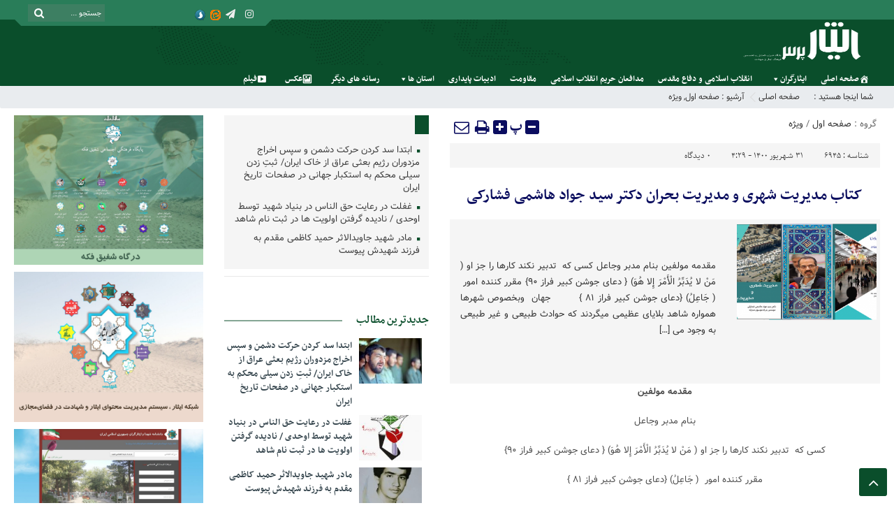

--- FILE ---
content_type: text/html; charset=UTF-8
request_url: http://www.isarpress.ir/1400/06/31/%DA%A9%D8%AA%D8%A7%D8%A8-%D9%85%D8%AF%DB%8C%D8%B1%DB%8C%D8%AA-%D8%B4%D9%87%D8%B1%DB%8C-%D9%88-%D9%85%D8%AF%DB%8C%D8%B1%DB%8C%D8%AA-%D8%A8%D8%AD%D8%B1%D8%A7%D9%86-%D8%AF%DA%A9%D8%AA%D8%B1-%D8%B3%DB%8C/
body_size: 153605
content:
<!DOCTYPE html>
<html dir="rtl" lang="fa-IR" dir="rtl">
<head>
    <title>  کتاب مدیریت شهری و مدیریت بحران  دکتر سید جواد هاشمی فشارکی | ایثار پرس isarpress | پایگاه خبری تحلیلی و تخصصی فرهنگ ایثار و شهادت</title>
<meta http-equiv="Content-Type" content="text/html; charset=utf-8" />
<meta http-equiv="Content-Language" content="fa">
<meta name="viewport" content="initial-scale=1.0, user-scalable=no, width=device-width">
<meta name="description" content="پایگاه خبری تحلیلی و تخصصی فرهنگ ایثار و شهادت"/>
<link rel="shortcut icon" href="http://www.isarpress.ir/wp-content/uploads/2019/05/12-1.jpg" />
<link href="http://www.isarpress.ir/wp-content/themes/aban.7.1/style.css" rel="stylesheet" type="text/css" />
<link href="http://www.isarpress.ir/wp-content/themes/aban.7.1/css/bootstrap.min.css" rel="stylesheet" type="text/css"/>
<script type="text/javascript" src="http://www.isarpress.ir/wp-content/themes/aban.7.1/js/jquery.js"></script>
<meta name='robots' content='max-image-preview:large' />
<script type="text/javascript" id="wpp-js" src="http://www.isarpress.ir/wp-content/plugins/wordpress-popular-posts/assets/js/wpp.min.js?ver=7.3.3" data-sampling="0" data-sampling-rate="100" data-api-url="http://www.isarpress.ir/wp-json/wordpress-popular-posts" data-post-id="6945" data-token="c776ff073f" data-lang="0" data-debug="0"></script>
<link rel="alternate" type="application/rss+xml" title="ایثار پرس isarpress | پایگاه خبری تحلیلی و تخصصی فرهنگ ایثار و شهادت &raquo; کتاب مدیریت شهری و مدیریت بحران  دکتر سید جواد هاشمی فشارکی خوراک دیدگاه‌ها" href="http://www.isarpress.ir/1400/06/31/%da%a9%d8%aa%d8%a7%d8%a8-%d9%85%d8%af%db%8c%d8%b1%db%8c%d8%aa-%d8%b4%d9%87%d8%b1%db%8c-%d9%88-%d9%85%d8%af%db%8c%d8%b1%db%8c%d8%aa-%d8%a8%d8%ad%d8%b1%d8%a7%d9%86-%d8%af%da%a9%d8%aa%d8%b1-%d8%b3%db%8c/feed/" />
<link rel="alternate" title="oEmbed (JSON)" type="application/json+oembed" href="http://www.isarpress.ir/wp-json/oembed/1.0/embed?url=http%3A%2F%2Fwww.isarpress.ir%2F1400%2F06%2F31%2F%25da%25a9%25d8%25aa%25d8%25a7%25d8%25a8-%25d9%2585%25d8%25af%25db%258c%25d8%25b1%25db%258c%25d8%25aa-%25d8%25b4%25d9%2587%25d8%25b1%25db%258c-%25d9%2588-%25d9%2585%25d8%25af%25db%258c%25d8%25b1%25db%258c%25d8%25aa-%25d8%25a8%25d8%25ad%25d8%25b1%25d8%25a7%25d9%2586-%25d8%25af%25da%25a9%25d8%25aa%25d8%25b1-%25d8%25b3%25db%258c%2F" />
<link rel="alternate" title="oEmbed (XML)" type="text/xml+oembed" href="http://www.isarpress.ir/wp-json/oembed/1.0/embed?url=http%3A%2F%2Fwww.isarpress.ir%2F1400%2F06%2F31%2F%25da%25a9%25d8%25aa%25d8%25a7%25d8%25a8-%25d9%2585%25d8%25af%25db%258c%25d8%25b1%25db%258c%25d8%25aa-%25d8%25b4%25d9%2587%25d8%25b1%25db%258c-%25d9%2588-%25d9%2585%25d8%25af%25db%258c%25d8%25b1%25db%258c%25d8%25aa-%25d8%25a8%25d8%25ad%25d8%25b1%25d8%25a7%25d9%2586-%25d8%25af%25da%25a9%25d8%25aa%25d8%25b1-%25d8%25b3%25db%258c%2F&#038;format=xml" />
<style id='wp-img-auto-sizes-contain-inline-css' type='text/css'>
img:is([sizes=auto i],[sizes^="auto," i]){contain-intrinsic-size:3000px 1500px}
/*# sourceURL=wp-img-auto-sizes-contain-inline-css */
</style>
<style id='wp-emoji-styles-inline-css' type='text/css'>

	img.wp-smiley, img.emoji {
		display: inline !important;
		border: none !important;
		box-shadow: none !important;
		height: 1em !important;
		width: 1em !important;
		margin: 0 0.07em !important;
		vertical-align: -0.1em !important;
		background: none !important;
		padding: 0 !important;
	}
/*# sourceURL=wp-emoji-styles-inline-css */
</style>
<style id='wp-block-library-inline-css' type='text/css'>
:root{--wp-block-synced-color:#7a00df;--wp-block-synced-color--rgb:122,0,223;--wp-bound-block-color:var(--wp-block-synced-color);--wp-editor-canvas-background:#ddd;--wp-admin-theme-color:#007cba;--wp-admin-theme-color--rgb:0,124,186;--wp-admin-theme-color-darker-10:#006ba1;--wp-admin-theme-color-darker-10--rgb:0,107,160.5;--wp-admin-theme-color-darker-20:#005a87;--wp-admin-theme-color-darker-20--rgb:0,90,135;--wp-admin-border-width-focus:2px}@media (min-resolution:192dpi){:root{--wp-admin-border-width-focus:1.5px}}.wp-element-button{cursor:pointer}:root .has-very-light-gray-background-color{background-color:#eee}:root .has-very-dark-gray-background-color{background-color:#313131}:root .has-very-light-gray-color{color:#eee}:root .has-very-dark-gray-color{color:#313131}:root .has-vivid-green-cyan-to-vivid-cyan-blue-gradient-background{background:linear-gradient(135deg,#00d084,#0693e3)}:root .has-purple-crush-gradient-background{background:linear-gradient(135deg,#34e2e4,#4721fb 50%,#ab1dfe)}:root .has-hazy-dawn-gradient-background{background:linear-gradient(135deg,#faaca8,#dad0ec)}:root .has-subdued-olive-gradient-background{background:linear-gradient(135deg,#fafae1,#67a671)}:root .has-atomic-cream-gradient-background{background:linear-gradient(135deg,#fdd79a,#004a59)}:root .has-nightshade-gradient-background{background:linear-gradient(135deg,#330968,#31cdcf)}:root .has-midnight-gradient-background{background:linear-gradient(135deg,#020381,#2874fc)}:root{--wp--preset--font-size--normal:16px;--wp--preset--font-size--huge:42px}.has-regular-font-size{font-size:1em}.has-larger-font-size{font-size:2.625em}.has-normal-font-size{font-size:var(--wp--preset--font-size--normal)}.has-huge-font-size{font-size:var(--wp--preset--font-size--huge)}.has-text-align-center{text-align:center}.has-text-align-left{text-align:left}.has-text-align-right{text-align:right}.has-fit-text{white-space:nowrap!important}#end-resizable-editor-section{display:none}.aligncenter{clear:both}.items-justified-left{justify-content:flex-start}.items-justified-center{justify-content:center}.items-justified-right{justify-content:flex-end}.items-justified-space-between{justify-content:space-between}.screen-reader-text{border:0;clip-path:inset(50%);height:1px;margin:-1px;overflow:hidden;padding:0;position:absolute;width:1px;word-wrap:normal!important}.screen-reader-text:focus{background-color:#ddd;clip-path:none;color:#444;display:block;font-size:1em;height:auto;left:5px;line-height:normal;padding:15px 23px 14px;text-decoration:none;top:5px;width:auto;z-index:100000}html :where(.has-border-color){border-style:solid}html :where([style*=border-top-color]){border-top-style:solid}html :where([style*=border-right-color]){border-right-style:solid}html :where([style*=border-bottom-color]){border-bottom-style:solid}html :where([style*=border-left-color]){border-left-style:solid}html :where([style*=border-width]){border-style:solid}html :where([style*=border-top-width]){border-top-style:solid}html :where([style*=border-right-width]){border-right-style:solid}html :where([style*=border-bottom-width]){border-bottom-style:solid}html :where([style*=border-left-width]){border-left-style:solid}html :where(img[class*=wp-image-]){height:auto;max-width:100%}:where(figure){margin:0 0 1em}html :where(.is-position-sticky){--wp-admin--admin-bar--position-offset:var(--wp-admin--admin-bar--height,0px)}@media screen and (max-width:600px){html :where(.is-position-sticky){--wp-admin--admin-bar--position-offset:0px}}

/*# sourceURL=wp-block-library-inline-css */
</style><style id='global-styles-inline-css' type='text/css'>
:root{--wp--preset--aspect-ratio--square: 1;--wp--preset--aspect-ratio--4-3: 4/3;--wp--preset--aspect-ratio--3-4: 3/4;--wp--preset--aspect-ratio--3-2: 3/2;--wp--preset--aspect-ratio--2-3: 2/3;--wp--preset--aspect-ratio--16-9: 16/9;--wp--preset--aspect-ratio--9-16: 9/16;--wp--preset--color--black: #000000;--wp--preset--color--cyan-bluish-gray: #abb8c3;--wp--preset--color--white: #ffffff;--wp--preset--color--pale-pink: #f78da7;--wp--preset--color--vivid-red: #cf2e2e;--wp--preset--color--luminous-vivid-orange: #ff6900;--wp--preset--color--luminous-vivid-amber: #fcb900;--wp--preset--color--light-green-cyan: #7bdcb5;--wp--preset--color--vivid-green-cyan: #00d084;--wp--preset--color--pale-cyan-blue: #8ed1fc;--wp--preset--color--vivid-cyan-blue: #0693e3;--wp--preset--color--vivid-purple: #9b51e0;--wp--preset--gradient--vivid-cyan-blue-to-vivid-purple: linear-gradient(135deg,rgb(6,147,227) 0%,rgb(155,81,224) 100%);--wp--preset--gradient--light-green-cyan-to-vivid-green-cyan: linear-gradient(135deg,rgb(122,220,180) 0%,rgb(0,208,130) 100%);--wp--preset--gradient--luminous-vivid-amber-to-luminous-vivid-orange: linear-gradient(135deg,rgb(252,185,0) 0%,rgb(255,105,0) 100%);--wp--preset--gradient--luminous-vivid-orange-to-vivid-red: linear-gradient(135deg,rgb(255,105,0) 0%,rgb(207,46,46) 100%);--wp--preset--gradient--very-light-gray-to-cyan-bluish-gray: linear-gradient(135deg,rgb(238,238,238) 0%,rgb(169,184,195) 100%);--wp--preset--gradient--cool-to-warm-spectrum: linear-gradient(135deg,rgb(74,234,220) 0%,rgb(151,120,209) 20%,rgb(207,42,186) 40%,rgb(238,44,130) 60%,rgb(251,105,98) 80%,rgb(254,248,76) 100%);--wp--preset--gradient--blush-light-purple: linear-gradient(135deg,rgb(255,206,236) 0%,rgb(152,150,240) 100%);--wp--preset--gradient--blush-bordeaux: linear-gradient(135deg,rgb(254,205,165) 0%,rgb(254,45,45) 50%,rgb(107,0,62) 100%);--wp--preset--gradient--luminous-dusk: linear-gradient(135deg,rgb(255,203,112) 0%,rgb(199,81,192) 50%,rgb(65,88,208) 100%);--wp--preset--gradient--pale-ocean: linear-gradient(135deg,rgb(255,245,203) 0%,rgb(182,227,212) 50%,rgb(51,167,181) 100%);--wp--preset--gradient--electric-grass: linear-gradient(135deg,rgb(202,248,128) 0%,rgb(113,206,126) 100%);--wp--preset--gradient--midnight: linear-gradient(135deg,rgb(2,3,129) 0%,rgb(40,116,252) 100%);--wp--preset--font-size--small: 13px;--wp--preset--font-size--medium: 20px;--wp--preset--font-size--large: 36px;--wp--preset--font-size--x-large: 42px;--wp--preset--spacing--20: 0.44rem;--wp--preset--spacing--30: 0.67rem;--wp--preset--spacing--40: 1rem;--wp--preset--spacing--50: 1.5rem;--wp--preset--spacing--60: 2.25rem;--wp--preset--spacing--70: 3.38rem;--wp--preset--spacing--80: 5.06rem;--wp--preset--shadow--natural: 6px 6px 9px rgba(0, 0, 0, 0.2);--wp--preset--shadow--deep: 12px 12px 50px rgba(0, 0, 0, 0.4);--wp--preset--shadow--sharp: 6px 6px 0px rgba(0, 0, 0, 0.2);--wp--preset--shadow--outlined: 6px 6px 0px -3px rgb(255, 255, 255), 6px 6px rgb(0, 0, 0);--wp--preset--shadow--crisp: 6px 6px 0px rgb(0, 0, 0);}:where(.is-layout-flex){gap: 0.5em;}:where(.is-layout-grid){gap: 0.5em;}body .is-layout-flex{display: flex;}.is-layout-flex{flex-wrap: wrap;align-items: center;}.is-layout-flex > :is(*, div){margin: 0;}body .is-layout-grid{display: grid;}.is-layout-grid > :is(*, div){margin: 0;}:where(.wp-block-columns.is-layout-flex){gap: 2em;}:where(.wp-block-columns.is-layout-grid){gap: 2em;}:where(.wp-block-post-template.is-layout-flex){gap: 1.25em;}:where(.wp-block-post-template.is-layout-grid){gap: 1.25em;}.has-black-color{color: var(--wp--preset--color--black) !important;}.has-cyan-bluish-gray-color{color: var(--wp--preset--color--cyan-bluish-gray) !important;}.has-white-color{color: var(--wp--preset--color--white) !important;}.has-pale-pink-color{color: var(--wp--preset--color--pale-pink) !important;}.has-vivid-red-color{color: var(--wp--preset--color--vivid-red) !important;}.has-luminous-vivid-orange-color{color: var(--wp--preset--color--luminous-vivid-orange) !important;}.has-luminous-vivid-amber-color{color: var(--wp--preset--color--luminous-vivid-amber) !important;}.has-light-green-cyan-color{color: var(--wp--preset--color--light-green-cyan) !important;}.has-vivid-green-cyan-color{color: var(--wp--preset--color--vivid-green-cyan) !important;}.has-pale-cyan-blue-color{color: var(--wp--preset--color--pale-cyan-blue) !important;}.has-vivid-cyan-blue-color{color: var(--wp--preset--color--vivid-cyan-blue) !important;}.has-vivid-purple-color{color: var(--wp--preset--color--vivid-purple) !important;}.has-black-background-color{background-color: var(--wp--preset--color--black) !important;}.has-cyan-bluish-gray-background-color{background-color: var(--wp--preset--color--cyan-bluish-gray) !important;}.has-white-background-color{background-color: var(--wp--preset--color--white) !important;}.has-pale-pink-background-color{background-color: var(--wp--preset--color--pale-pink) !important;}.has-vivid-red-background-color{background-color: var(--wp--preset--color--vivid-red) !important;}.has-luminous-vivid-orange-background-color{background-color: var(--wp--preset--color--luminous-vivid-orange) !important;}.has-luminous-vivid-amber-background-color{background-color: var(--wp--preset--color--luminous-vivid-amber) !important;}.has-light-green-cyan-background-color{background-color: var(--wp--preset--color--light-green-cyan) !important;}.has-vivid-green-cyan-background-color{background-color: var(--wp--preset--color--vivid-green-cyan) !important;}.has-pale-cyan-blue-background-color{background-color: var(--wp--preset--color--pale-cyan-blue) !important;}.has-vivid-cyan-blue-background-color{background-color: var(--wp--preset--color--vivid-cyan-blue) !important;}.has-vivid-purple-background-color{background-color: var(--wp--preset--color--vivid-purple) !important;}.has-black-border-color{border-color: var(--wp--preset--color--black) !important;}.has-cyan-bluish-gray-border-color{border-color: var(--wp--preset--color--cyan-bluish-gray) !important;}.has-white-border-color{border-color: var(--wp--preset--color--white) !important;}.has-pale-pink-border-color{border-color: var(--wp--preset--color--pale-pink) !important;}.has-vivid-red-border-color{border-color: var(--wp--preset--color--vivid-red) !important;}.has-luminous-vivid-orange-border-color{border-color: var(--wp--preset--color--luminous-vivid-orange) !important;}.has-luminous-vivid-amber-border-color{border-color: var(--wp--preset--color--luminous-vivid-amber) !important;}.has-light-green-cyan-border-color{border-color: var(--wp--preset--color--light-green-cyan) !important;}.has-vivid-green-cyan-border-color{border-color: var(--wp--preset--color--vivid-green-cyan) !important;}.has-pale-cyan-blue-border-color{border-color: var(--wp--preset--color--pale-cyan-blue) !important;}.has-vivid-cyan-blue-border-color{border-color: var(--wp--preset--color--vivid-cyan-blue) !important;}.has-vivid-purple-border-color{border-color: var(--wp--preset--color--vivid-purple) !important;}.has-vivid-cyan-blue-to-vivid-purple-gradient-background{background: var(--wp--preset--gradient--vivid-cyan-blue-to-vivid-purple) !important;}.has-light-green-cyan-to-vivid-green-cyan-gradient-background{background: var(--wp--preset--gradient--light-green-cyan-to-vivid-green-cyan) !important;}.has-luminous-vivid-amber-to-luminous-vivid-orange-gradient-background{background: var(--wp--preset--gradient--luminous-vivid-amber-to-luminous-vivid-orange) !important;}.has-luminous-vivid-orange-to-vivid-red-gradient-background{background: var(--wp--preset--gradient--luminous-vivid-orange-to-vivid-red) !important;}.has-very-light-gray-to-cyan-bluish-gray-gradient-background{background: var(--wp--preset--gradient--very-light-gray-to-cyan-bluish-gray) !important;}.has-cool-to-warm-spectrum-gradient-background{background: var(--wp--preset--gradient--cool-to-warm-spectrum) !important;}.has-blush-light-purple-gradient-background{background: var(--wp--preset--gradient--blush-light-purple) !important;}.has-blush-bordeaux-gradient-background{background: var(--wp--preset--gradient--blush-bordeaux) !important;}.has-luminous-dusk-gradient-background{background: var(--wp--preset--gradient--luminous-dusk) !important;}.has-pale-ocean-gradient-background{background: var(--wp--preset--gradient--pale-ocean) !important;}.has-electric-grass-gradient-background{background: var(--wp--preset--gradient--electric-grass) !important;}.has-midnight-gradient-background{background: var(--wp--preset--gradient--midnight) !important;}.has-small-font-size{font-size: var(--wp--preset--font-size--small) !important;}.has-medium-font-size{font-size: var(--wp--preset--font-size--medium) !important;}.has-large-font-size{font-size: var(--wp--preset--font-size--large) !important;}.has-x-large-font-size{font-size: var(--wp--preset--font-size--x-large) !important;}
/*# sourceURL=global-styles-inline-css */
</style>

<style id='classic-theme-styles-inline-css' type='text/css'>
/*! This file is auto-generated */
.wp-block-button__link{color:#fff;background-color:#32373c;border-radius:9999px;box-shadow:none;text-decoration:none;padding:calc(.667em + 2px) calc(1.333em + 2px);font-size:1.125em}.wp-block-file__button{background:#32373c;color:#fff;text-decoration:none}
/*# sourceURL=/wp-includes/css/classic-themes.min.css */
</style>
<link rel='stylesheet' id='mwfcfonts-css' href='http://www.isarpress.ir/wp-content/plugins/parsi-font/assets/css/fonts.css' type='text/css' media='' />
<link rel='stylesheet' id='megamenu-css' href='http://www.isarpress.ir/wp-content/uploads/maxmegamenu/style.css?ver=955245' type='text/css' media='all' />
<link rel='stylesheet' id='dashicons-css' href='http://www.isarpress.ir/wp-includes/css/dashicons.min.css?ver=6.9' type='text/css' media='all' />
<link rel='stylesheet' id='wordpress-popular-posts-css-css' href='http://www.isarpress.ir/wp-content/plugins/wordpress-popular-posts/assets/css/wpp.css?ver=7.3.3' type='text/css' media='all' />
<link rel='stylesheet' id='wpsh-style-css' href='http://www.isarpress.ir/wp-content/plugins/wp-shamsi/assets/css/wpsh_custom.css?ver=4.3.3' type='text/css' media='all' />
<script type="text/javascript" src="http://www.isarpress.ir/wp-includes/js/jquery/jquery.min.js?ver=3.7.1" id="jquery-core-js"></script>
<script type="text/javascript" src="http://www.isarpress.ir/wp-includes/js/jquery/jquery-migrate.min.js?ver=3.4.1" id="jquery-migrate-js"></script>
<link rel="https://api.w.org/" href="http://www.isarpress.ir/wp-json/" /><link rel="alternate" title="JSON" type="application/json" href="http://www.isarpress.ir/wp-json/wp/v2/posts/6945" /><link rel="EditURI" type="application/rsd+xml" title="RSD" href="http://www.isarpress.ir/xmlrpc.php?rsd" />
<meta name="generator" content="WordPress 6.9" />
<link rel="canonical" href="http://www.isarpress.ir/1400/06/31/%da%a9%d8%aa%d8%a7%d8%a8-%d9%85%d8%af%db%8c%d8%b1%db%8c%d8%aa-%d8%b4%d9%87%d8%b1%db%8c-%d9%88-%d9%85%d8%af%db%8c%d8%b1%db%8c%d8%aa-%d8%a8%d8%ad%d8%b1%d8%a7%d9%86-%d8%af%da%a9%d8%aa%d8%b1-%d8%b3%db%8c/" />
<link rel='shortlink' href='http://www.isarpress.ir/?p=6945' />
    <style type="text/css">
         {
            font-family:  !important;
            font-size: 13px !important;
        }

         {
            font-family:  !important;
            font-size: 13px !important;
        }

         {
            font-family:  !important;
            font-size: 13px !important;
        }

        h1,
        h2,
        h3,
        h4,
        h5,
        h6 {
            font-family:  !important;
        }

        body {
            font-family:  !important;
        }

        .rtl #wpadminbar *,
        #wpadminbar * {
            font: 400 13px/32px ;
        }
		
		pre, code {
			font-family: VRCD, monospaced;
		}
    </style>
                <style id="wpp-loading-animation-styles">@-webkit-keyframes bgslide{from{background-position-x:0}to{background-position-x:-200%}}@keyframes bgslide{from{background-position-x:0}to{background-position-x:-200%}}.wpp-widget-block-placeholder,.wpp-shortcode-placeholder{margin:0 auto;width:60px;height:3px;background:#dd3737;background:linear-gradient(90deg,#dd3737 0%,#571313 10%,#dd3737 100%);background-size:200% auto;border-radius:3px;-webkit-animation:bgslide 1s infinite linear;animation:bgslide 1s infinite linear}</style>
            		<style>
			.no-js img.lazyload { display: none; }
			figure.wp-block-image img.lazyloading { min-width: 150px; }
							.lazyload, .lazyloading { opacity: 0; }
				.lazyloaded {
					opacity: 1;
					transition: opacity 400ms;
					transition-delay: 0ms;
				}
					</style>
		<!-- Analytics by WP Statistics - https://wp-statistics.com -->
<link rel="icon" href="http://www.isarpress.ir/wp-content/uploads/2019/05/cropped-12-2-32x32.jpg" sizes="32x32" />
<link rel="icon" href="http://www.isarpress.ir/wp-content/uploads/2019/05/cropped-12-2-192x192.jpg" sizes="192x192" />
<link rel="apple-touch-icon" href="http://www.isarpress.ir/wp-content/uploads/2019/05/cropped-12-2-180x180.jpg" />
<meta name="msapplication-TileImage" content="http://www.isarpress.ir/wp-content/uploads/2019/05/cropped-12-2-270x270.jpg" />
<style id="sccss"></style><style type="text/css">/** Mega Menu CSS: fs **/</style>
  
</head>
<body>
<div class="top-m">
<div class="container">

<div id="date">
				                    <form role="search" method="get" class="searchform" action="http://www.isarpress.ir">
                        <input type="text" class="search-field" placeholder="جستجو ..." value="" name="s" />
						<button><i class="fa fa-search"></i></button>
                    </form>
										
<ul class="social">
	
<li><a href="www.instagram.com/isarpress_ir"><i class="fa fa-instagram"></i></a></li><li><a href="www.telegram.me/isarpress_ir"><i class="fa fa-paper-plane"></i></a></li>		
	<li><a href="https://eitaa.com/isarpress_ir" target="_blank"><img  data-src="/wp-content/themes/aban.7.1/img/eitaa.png" class="lazyload" src="[data-uri]"><noscript><img src="/wp-content/themes/aban.7.1/img/eitaa.png"></noscript></a>&nbsp;
<a href="https://sapp.ir/isarpress_ir" target="_blank"><img  data-src="/wp-content/themes/aban.7.1/img/soroush.png" class="lazyload" src="[data-uri]"><noscript><img src="/wp-content/themes/aban.7.1/img/soroush.png"></noscript></a></li>


</ul>

	
</div>
</div>
</div>
<header id="header">
    <div class="container">
      <div id="logo">
      <a href="http://www.isarpress.ir">
          <img  alt="ایثار پرس isarpress | پایگاه خبری تحلیلی و تخصصی فرهنگ ایثار و شهادت" data-src="http://www.isarpress.ir/wp-content/uploads/2020/10/Isarpress-3.pngfile-3.png" class="lazyload" src="[data-uri]"><noscript><img src="http://www.isarpress.ir/wp-content/uploads/2020/10/Isarpress-3.pngfile-3.png" alt="ایثار پرس isarpress | پایگاه خبری تحلیلی و تخصصی فرهنگ ایثار و شهادت"></noscript>
           </a>
      </div><!-- logo --> 
    </div><!--/.container-fluid-->
</header>
<div class="container">
<div class="primary-nav">
<div id="mega-menu-wrap-primary-nav" class="mega-menu-wrap"><div class="mega-menu-toggle"><div class="mega-toggle-blocks-left"></div><div class="mega-toggle-blocks-center"></div><div class="mega-toggle-blocks-right"><div class='mega-toggle-block mega-menu-toggle-block mega-toggle-block-1' id='mega-toggle-block-1' tabindex='0'><span class='mega-toggle-label' role='button' aria-expanded='false'><span class='mega-toggle-label-closed'>MENU</span><span class='mega-toggle-label-open'>MENU</span></span></div></div></div><ul id="mega-menu-primary-nav" class="mega-menu max-mega-menu mega-menu-horizontal mega-no-js" data-event="hover_intent" data-effect="fade_up" data-effect-speed="200" data-effect-mobile="disabled" data-effect-speed-mobile="0" data-mobile-force-width="false" data-second-click="close" data-document-click="collapse" data-vertical-behaviour="standard" data-breakpoint="600" data-unbind="true" data-mobile-state="collapse_all" data-mobile-direction="vertical" data-hover-intent-timeout="300" data-hover-intent-interval="100"><li class="mega-menu-item mega-menu-item-type-custom mega-menu-item-object-custom mega-menu-item-has-children mega-align-bottom-left mega-menu-flyout mega-hide-arrow mega-has-icon mega-icon-left mega-menu-item-460" id="mega-menu-item-460"><a class="dashicons-admin-home mega-menu-link" href="http://isarpress.ir/" aria-expanded="false" tabindex="0">صفحه اصلی<span class="mega-indicator" aria-hidden="true"></span></a>
<ul class="mega-sub-menu">
<li class="mega-menu-item mega-menu-item-type-taxonomy mega-menu-item-object-category mega-current-post-ancestor mega-hide-arrow mega-hide-on-desktop mega-hide-on-mobile mega-disable-link mega-menu-item-522" id="mega-menu-item-522"><a class="mega-menu-link" tabindex="0" aria-label="آرشیو اخبار"></a></li></ul>
</li><li class="mega-menu-item mega-menu-item-type-taxonomy mega-menu-item-object-category mega-menu-item-has-children mega-align-bottom-left mega-menu-flyout mega-menu-item-523" id="mega-menu-item-523"><a class="mega-menu-link" href="http://www.isarpress.ir/category/%d8%a7%db%8c%d8%ab%d8%a7%d8%b1%da%af%d8%b1%d8%a7%d9%86/" aria-expanded="false" tabindex="0">ایثارگران<span class="mega-indicator" aria-hidden="true"></span></a>
<ul class="mega-sub-menu">
<li class="mega-menu-item mega-menu-item-type-taxonomy mega-menu-item-object-category mega-menu-item-797" id="mega-menu-item-797"><a class="mega-menu-link" href="http://www.isarpress.ir/category/%d8%a7%db%8c%d8%ab%d8%a7%d8%b1%da%af%d8%b1%d8%a7%d9%86/%d8%a7%d8%ae%d8%a8%d8%a7%d8%b1-%d8%a7%db%8c%d8%ab%d8%a7%d8%b1%da%af%d8%b1%db%8c/">اخبار ایثارگری</a></li><li class="mega-menu-item mega-menu-item-type-taxonomy mega-menu-item-object-category mega-menu-item-798" id="mega-menu-item-798"><a class="mega-menu-link" href="http://www.isarpress.ir/category/%d8%a7%db%8c%d8%ab%d8%a7%d8%b1%da%af%d8%b1%d8%a7%d9%86/%d9%82%d9%88%d8%a7%d9%86%db%8c%d9%86-%d8%a7%db%8c%d8%ab%d8%a7%d8%b1%da%af%d8%b1%db%8c/">قوانین ایثارگری</a></li></ul>
</li><li class="mega-menu-item mega-menu-item-type-taxonomy mega-menu-item-object-category mega-align-bottom-left mega-menu-flyout mega-menu-item-524" id="mega-menu-item-524"><a class="mega-menu-link" href="http://www.isarpress.ir/category/%d8%a7%d9%86%d9%82%d9%84%d8%a7%d8%a8-%d8%a7%d8%b3%d9%84%d8%a7%d9%85%db%8c-%d9%88-%d8%af%d9%81%d8%a7%d8%b9-%d9%85%d9%82%d8%af%d8%b3/" tabindex="0">انقلاب اسلامی و دفاع مقدس</a></li><li class="mega-menu-item mega-menu-item-type-taxonomy mega-menu-item-object-category mega-align-bottom-left mega-menu-flyout mega-menu-item-526" id="mega-menu-item-526"><a class="mega-menu-link" href="http://www.isarpress.ir/category/%d9%85%d8%af%d8%a7%d9%81%d8%b9%d8%a7%d9%86-%d8%ad%d8%b1%db%8c%d9%85-%d8%a7%d9%86%d9%82%d9%84%d8%a7%d8%a8-%d8%a7%d8%b3%d9%84%d8%a7%d9%85%db%8c/" tabindex="0">مدافعان حریم انقلاب اسلامی</a></li><li class="mega-menu-item mega-menu-item-type-taxonomy mega-menu-item-object-category mega-align-bottom-left mega-menu-flyout mega-menu-item-605" id="mega-menu-item-605"><a class="mega-menu-link" href="http://www.isarpress.ir/category/%d9%85%d9%82%d8%a7%d9%88%d9%85%d8%aa/" tabindex="0">مقاومت</a></li><li class="mega-menu-item mega-menu-item-type-taxonomy mega-menu-item-object-category mega-align-bottom-left mega-menu-flyout mega-menu-item-527" id="mega-menu-item-527"><a class="mega-menu-link" href="http://www.isarpress.ir/category/%d8%a7%d8%af%d8%a8%db%8c%d8%a7%d8%aa-%d9%be%d8%a7%db%8c%d8%af%d8%a7%d8%b1%db%8c/" tabindex="0">ادبیات پایداری</a></li><li class="mega-menu-item mega-menu-item-type-taxonomy mega-menu-item-object-category mega-menu-item-has-children mega-align-bottom-left mega-menu-flyout mega-menu-item-776" id="mega-menu-item-776"><a class="mega-menu-link" href="http://www.isarpress.ir/category/%d8%a7%d8%b3%d8%aa%d8%a7%d9%86-%d9%87%d8%a7/" aria-expanded="false" tabindex="0">استان‌ ها<span class="mega-indicator" aria-hidden="true"></span></a>
<ul class="mega-sub-menu">
<li class="mega-menu-item mega-menu-item-type-taxonomy mega-menu-item-object-category mega-menu-item-778" id="mega-menu-item-778"><a class="mega-menu-link" href="http://www.isarpress.ir/category/%d8%a7%d8%b3%d8%aa%d8%a7%d9%86-%d9%87%d8%a7/%d9%85%d8%a7%d8%b2%d9%86%d8%af%d8%b1%d8%a7%d9%86/">مازندران</a></li><li class="mega-menu-item mega-menu-item-type-taxonomy mega-menu-item-object-category mega-menu-item-777" id="mega-menu-item-777"><a class="mega-menu-link" href="http://www.isarpress.ir/category/%d8%a7%d8%b3%d8%aa%d8%a7%d9%86-%d9%87%d8%a7/%da%af%db%8c%d9%84%d8%a7%d9%86/">گیلان</a></li><li class="mega-menu-item mega-menu-item-type-taxonomy mega-menu-item-object-category mega-menu-item-780" id="mega-menu-item-780"><a class="mega-menu-link" href="http://www.isarpress.ir/category/%d8%a7%d8%b3%d8%aa%d8%a7%d9%86-%d9%87%d8%a7/%d8%aa%d9%87%d8%b1%d8%a7%d9%86/">تهران</a></li><li class="mega-menu-item mega-menu-item-type-taxonomy mega-menu-item-object-category mega-menu-item-783" id="mega-menu-item-783"><a class="mega-menu-link" href="http://www.isarpress.ir/category/%d8%a7%d8%b3%d8%aa%d8%a7%d9%86-%d9%87%d8%a7/%d9%82%d9%85/">قم</a></li><li class="mega-menu-item mega-menu-item-type-taxonomy mega-menu-item-object-category mega-menu-item-929" id="mega-menu-item-929"><a class="mega-menu-link" href="http://www.isarpress.ir/category/%d8%a7%d8%b3%d8%aa%d8%a7%d9%86-%d9%87%d8%a7/%d8%b3%d9%85%d9%86%d8%a7%d9%86/">سمنان</a></li><li class="mega-menu-item mega-menu-item-type-taxonomy mega-menu-item-object-category mega-menu-item-930" id="mega-menu-item-930"><a class="mega-menu-link" href="http://www.isarpress.ir/category/%d8%a7%d8%b3%d8%aa%d8%a7%d9%86-%d9%87%d8%a7/%d9%85%d8%b1%da%a9%d8%b2%db%8c/">مرکزی</a></li><li class="mega-menu-item mega-menu-item-type-taxonomy mega-menu-item-object-category mega-menu-item-779" id="mega-menu-item-779"><a class="mega-menu-link" href="http://www.isarpress.ir/category/%d8%a7%d8%b3%d8%aa%d8%a7%d9%86-%d9%87%d8%a7/%d8%a7%d9%84%d8%a8%d8%b1%d8%b2/">البرز</a></li><li class="mega-menu-item mega-menu-item-type-taxonomy mega-menu-item-object-category mega-menu-item-781" id="mega-menu-item-781"><a class="mega-menu-link" href="http://www.isarpress.ir/category/%d8%a7%d8%b3%d8%aa%d8%a7%d9%86-%d9%87%d8%a7/%d8%ae%d9%88%d8%b2%d8%b3%d8%aa%d8%a7%d9%86/">خوزستان</a></li><li class="mega-menu-item mega-menu-item-type-taxonomy mega-menu-item-object-category mega-menu-item-782" id="mega-menu-item-782"><a class="mega-menu-link" href="http://www.isarpress.ir/category/%d8%a7%d8%b3%d8%aa%d8%a7%d9%86-%d9%87%d8%a7/%d8%ae%d8%b1%d8%a7%d8%b3%d8%a7%d9%86-%d8%b1%d8%b6%d9%88%db%8c/">خراسان رضوی</a></li><li class="mega-menu-item mega-menu-item-type-taxonomy mega-menu-item-object-category mega-menu-item-784" id="mega-menu-item-784"><a class="mega-menu-link" href="http://www.isarpress.ir/category/%d8%a7%d8%b3%d8%aa%d8%a7%d9%86-%d9%87%d8%a7/%da%a9%d8%b1%d9%85%d8%a7%d9%86%d8%b4%d8%a7%d9%87/">کرمانشاه</a></li></ul>
</li><li class="mega-menu-item mega-menu-item-type-taxonomy mega-menu-item-object-category mega-align-bottom-left mega-menu-flyout mega-menu-item-610" id="mega-menu-item-610"><a class="mega-menu-link" href="http://www.isarpress.ir/category/%d8%b1%d8%b3%d8%a7%d9%86%d9%87-%d9%87%d8%a7/" tabindex="0">رسانه‌ های‌ دیگر</a></li><li class="mega-menu-item mega-menu-item-type-custom mega-menu-item-object-custom mega-align-bottom-left mega-menu-flyout mega-has-icon mega-icon-left mega-menu-item-666" id="mega-menu-item-666"><a class="dashicons-format-image mega-menu-link" href="http://www.isarpress.ir/gallery_category/%d8%b9%da%a9%d8%b3/" tabindex="0">عکس</a></li><li class="mega-menu-item mega-menu-item-type-custom mega-menu-item-object-custom mega-align-bottom-left mega-menu-flyout mega-has-icon mega-icon-left mega-menu-item-663" id="mega-menu-item-663"><a class="dashicons-video-alt3 mega-menu-link" href="http://www.isarpress.ir/media_category/%d9%81%db%8c%d9%84%d9%85/" tabindex="0">فیلم</a></li></ul></div><div class="calendar-nav">
 جمعه, ۱۴ آذر , ۱۴۰۴</div>
</div>
<div class="menu-bottom"><span class="fa fa-bars navbar-c-toggle menu-show"></span></div>
</div>
<div class="menu-hidden menu-show" id="menu-risponsive">
<div id="lin-top">
<center><img  data-src="http://www.isarpress.ir/wp-content/uploads/2020/10/Isarpress-3.pngfile-3.png" class="lazyload" src="[data-uri]"><noscript><img src="http://www.isarpress.ir/wp-content/uploads/2020/10/Isarpress-3.pngfile-3.png"></noscript></center><br></div>		
<div id="mega-menu-wrap-primary-nav" class="mega-menu-wrap"><div class="mega-menu-toggle"><div class="mega-toggle-blocks-left"></div><div class="mega-toggle-blocks-center"></div><div class="mega-toggle-blocks-right"><div class='mega-toggle-block mega-menu-toggle-block mega-toggle-block-1' id='mega-toggle-block-1' tabindex='0'><span class='mega-toggle-label' role='button' aria-expanded='false'><span class='mega-toggle-label-closed'>MENU</span><span class='mega-toggle-label-open'>MENU</span></span></div></div></div><ul id="mega-menu-primary-nav" class="mega-menu max-mega-menu mega-menu-horizontal mega-no-js" data-event="hover_intent" data-effect="fade_up" data-effect-speed="200" data-effect-mobile="disabled" data-effect-speed-mobile="0" data-mobile-force-width="false" data-second-click="close" data-document-click="collapse" data-vertical-behaviour="standard" data-breakpoint="600" data-unbind="true" data-mobile-state="collapse_all" data-mobile-direction="vertical" data-hover-intent-timeout="300" data-hover-intent-interval="100"><li class="mega-menu-item mega-menu-item-type-custom mega-menu-item-object-custom mega-menu-item-has-children mega-align-bottom-left mega-menu-flyout mega-hide-arrow mega-has-icon mega-icon-left mega-menu-item-460" id="mega-menu-item-460"><a class="dashicons-admin-home mega-menu-link" href="http://isarpress.ir/" aria-expanded="false" tabindex="0">صفحه اصلی<span class="mega-indicator" aria-hidden="true"></span></a>
<ul class="mega-sub-menu">
<li class="mega-menu-item mega-menu-item-type-taxonomy mega-menu-item-object-category mega-current-post-ancestor mega-hide-arrow mega-hide-on-desktop mega-hide-on-mobile mega-disable-link mega-menu-item-522" id="mega-menu-item-522"><a class="mega-menu-link" tabindex="0" aria-label="آرشیو اخبار"></a></li></ul>
</li><li class="mega-menu-item mega-menu-item-type-taxonomy mega-menu-item-object-category mega-menu-item-has-children mega-align-bottom-left mega-menu-flyout mega-menu-item-523" id="mega-menu-item-523"><a class="mega-menu-link" href="http://www.isarpress.ir/category/%d8%a7%db%8c%d8%ab%d8%a7%d8%b1%da%af%d8%b1%d8%a7%d9%86/" aria-expanded="false" tabindex="0">ایثارگران<span class="mega-indicator" aria-hidden="true"></span></a>
<ul class="mega-sub-menu">
<li class="mega-menu-item mega-menu-item-type-taxonomy mega-menu-item-object-category mega-menu-item-797" id="mega-menu-item-797"><a class="mega-menu-link" href="http://www.isarpress.ir/category/%d8%a7%db%8c%d8%ab%d8%a7%d8%b1%da%af%d8%b1%d8%a7%d9%86/%d8%a7%d8%ae%d8%a8%d8%a7%d8%b1-%d8%a7%db%8c%d8%ab%d8%a7%d8%b1%da%af%d8%b1%db%8c/">اخبار ایثارگری</a></li><li class="mega-menu-item mega-menu-item-type-taxonomy mega-menu-item-object-category mega-menu-item-798" id="mega-menu-item-798"><a class="mega-menu-link" href="http://www.isarpress.ir/category/%d8%a7%db%8c%d8%ab%d8%a7%d8%b1%da%af%d8%b1%d8%a7%d9%86/%d9%82%d9%88%d8%a7%d9%86%db%8c%d9%86-%d8%a7%db%8c%d8%ab%d8%a7%d8%b1%da%af%d8%b1%db%8c/">قوانین ایثارگری</a></li></ul>
</li><li class="mega-menu-item mega-menu-item-type-taxonomy mega-menu-item-object-category mega-align-bottom-left mega-menu-flyout mega-menu-item-524" id="mega-menu-item-524"><a class="mega-menu-link" href="http://www.isarpress.ir/category/%d8%a7%d9%86%d9%82%d9%84%d8%a7%d8%a8-%d8%a7%d8%b3%d9%84%d8%a7%d9%85%db%8c-%d9%88-%d8%af%d9%81%d8%a7%d8%b9-%d9%85%d9%82%d8%af%d8%b3/" tabindex="0">انقلاب اسلامی و دفاع مقدس</a></li><li class="mega-menu-item mega-menu-item-type-taxonomy mega-menu-item-object-category mega-align-bottom-left mega-menu-flyout mega-menu-item-526" id="mega-menu-item-526"><a class="mega-menu-link" href="http://www.isarpress.ir/category/%d9%85%d8%af%d8%a7%d9%81%d8%b9%d8%a7%d9%86-%d8%ad%d8%b1%db%8c%d9%85-%d8%a7%d9%86%d9%82%d9%84%d8%a7%d8%a8-%d8%a7%d8%b3%d9%84%d8%a7%d9%85%db%8c/" tabindex="0">مدافعان حریم انقلاب اسلامی</a></li><li class="mega-menu-item mega-menu-item-type-taxonomy mega-menu-item-object-category mega-align-bottom-left mega-menu-flyout mega-menu-item-605" id="mega-menu-item-605"><a class="mega-menu-link" href="http://www.isarpress.ir/category/%d9%85%d9%82%d8%a7%d9%88%d9%85%d8%aa/" tabindex="0">مقاومت</a></li><li class="mega-menu-item mega-menu-item-type-taxonomy mega-menu-item-object-category mega-align-bottom-left mega-menu-flyout mega-menu-item-527" id="mega-menu-item-527"><a class="mega-menu-link" href="http://www.isarpress.ir/category/%d8%a7%d8%af%d8%a8%db%8c%d8%a7%d8%aa-%d9%be%d8%a7%db%8c%d8%af%d8%a7%d8%b1%db%8c/" tabindex="0">ادبیات پایداری</a></li><li class="mega-menu-item mega-menu-item-type-taxonomy mega-menu-item-object-category mega-menu-item-has-children mega-align-bottom-left mega-menu-flyout mega-menu-item-776" id="mega-menu-item-776"><a class="mega-menu-link" href="http://www.isarpress.ir/category/%d8%a7%d8%b3%d8%aa%d8%a7%d9%86-%d9%87%d8%a7/" aria-expanded="false" tabindex="0">استان‌ ها<span class="mega-indicator" aria-hidden="true"></span></a>
<ul class="mega-sub-menu">
<li class="mega-menu-item mega-menu-item-type-taxonomy mega-menu-item-object-category mega-menu-item-778" id="mega-menu-item-778"><a class="mega-menu-link" href="http://www.isarpress.ir/category/%d8%a7%d8%b3%d8%aa%d8%a7%d9%86-%d9%87%d8%a7/%d9%85%d8%a7%d8%b2%d9%86%d8%af%d8%b1%d8%a7%d9%86/">مازندران</a></li><li class="mega-menu-item mega-menu-item-type-taxonomy mega-menu-item-object-category mega-menu-item-777" id="mega-menu-item-777"><a class="mega-menu-link" href="http://www.isarpress.ir/category/%d8%a7%d8%b3%d8%aa%d8%a7%d9%86-%d9%87%d8%a7/%da%af%db%8c%d9%84%d8%a7%d9%86/">گیلان</a></li><li class="mega-menu-item mega-menu-item-type-taxonomy mega-menu-item-object-category mega-menu-item-780" id="mega-menu-item-780"><a class="mega-menu-link" href="http://www.isarpress.ir/category/%d8%a7%d8%b3%d8%aa%d8%a7%d9%86-%d9%87%d8%a7/%d8%aa%d9%87%d8%b1%d8%a7%d9%86/">تهران</a></li><li class="mega-menu-item mega-menu-item-type-taxonomy mega-menu-item-object-category mega-menu-item-783" id="mega-menu-item-783"><a class="mega-menu-link" href="http://www.isarpress.ir/category/%d8%a7%d8%b3%d8%aa%d8%a7%d9%86-%d9%87%d8%a7/%d9%82%d9%85/">قم</a></li><li class="mega-menu-item mega-menu-item-type-taxonomy mega-menu-item-object-category mega-menu-item-929" id="mega-menu-item-929"><a class="mega-menu-link" href="http://www.isarpress.ir/category/%d8%a7%d8%b3%d8%aa%d8%a7%d9%86-%d9%87%d8%a7/%d8%b3%d9%85%d9%86%d8%a7%d9%86/">سمنان</a></li><li class="mega-menu-item mega-menu-item-type-taxonomy mega-menu-item-object-category mega-menu-item-930" id="mega-menu-item-930"><a class="mega-menu-link" href="http://www.isarpress.ir/category/%d8%a7%d8%b3%d8%aa%d8%a7%d9%86-%d9%87%d8%a7/%d9%85%d8%b1%da%a9%d8%b2%db%8c/">مرکزی</a></li><li class="mega-menu-item mega-menu-item-type-taxonomy mega-menu-item-object-category mega-menu-item-779" id="mega-menu-item-779"><a class="mega-menu-link" href="http://www.isarpress.ir/category/%d8%a7%d8%b3%d8%aa%d8%a7%d9%86-%d9%87%d8%a7/%d8%a7%d9%84%d8%a8%d8%b1%d8%b2/">البرز</a></li><li class="mega-menu-item mega-menu-item-type-taxonomy mega-menu-item-object-category mega-menu-item-781" id="mega-menu-item-781"><a class="mega-menu-link" href="http://www.isarpress.ir/category/%d8%a7%d8%b3%d8%aa%d8%a7%d9%86-%d9%87%d8%a7/%d8%ae%d9%88%d8%b2%d8%b3%d8%aa%d8%a7%d9%86/">خوزستان</a></li><li class="mega-menu-item mega-menu-item-type-taxonomy mega-menu-item-object-category mega-menu-item-782" id="mega-menu-item-782"><a class="mega-menu-link" href="http://www.isarpress.ir/category/%d8%a7%d8%b3%d8%aa%d8%a7%d9%86-%d9%87%d8%a7/%d8%ae%d8%b1%d8%a7%d8%b3%d8%a7%d9%86-%d8%b1%d8%b6%d9%88%db%8c/">خراسان رضوی</a></li><li class="mega-menu-item mega-menu-item-type-taxonomy mega-menu-item-object-category mega-menu-item-784" id="mega-menu-item-784"><a class="mega-menu-link" href="http://www.isarpress.ir/category/%d8%a7%d8%b3%d8%aa%d8%a7%d9%86-%d9%87%d8%a7/%da%a9%d8%b1%d9%85%d8%a7%d9%86%d8%b4%d8%a7%d9%87/">کرمانشاه</a></li></ul>
</li><li class="mega-menu-item mega-menu-item-type-taxonomy mega-menu-item-object-category mega-align-bottom-left mega-menu-flyout mega-menu-item-610" id="mega-menu-item-610"><a class="mega-menu-link" href="http://www.isarpress.ir/category/%d8%b1%d8%b3%d8%a7%d9%86%d9%87-%d9%87%d8%a7/" tabindex="0">رسانه‌ های‌ دیگر</a></li><li class="mega-menu-item mega-menu-item-type-custom mega-menu-item-object-custom mega-align-bottom-left mega-menu-flyout mega-has-icon mega-icon-left mega-menu-item-666" id="mega-menu-item-666"><a class="dashicons-format-image mega-menu-link" href="http://www.isarpress.ir/gallery_category/%d8%b9%da%a9%d8%b3/" tabindex="0">عکس</a></li><li class="mega-menu-item mega-menu-item-type-custom mega-menu-item-object-custom mega-align-bottom-left mega-menu-flyout mega-has-icon mega-icon-left mega-menu-item-663" id="mega-menu-item-663"><a class="dashicons-video-alt3 mega-menu-link" href="http://www.isarpress.ir/media_category/%d9%81%db%8c%d9%84%d9%85/" tabindex="0">فیلم</a></li></ul></div><h3>دسترسی ها</h3>
<div class="menu"><ul>
<li class="page_item page-item-772"><a href="http://www.isarpress.ir/%d9%be%db%8c%d9%88%d9%86%d8%af%d9%87%d8%a7/">پیوندها</a></li>
<li class="page_item page-item-378"><a href="http://www.isarpress.ir/cunect/">تماس با ما</a></li>
<li class="page_item page-item-170"><a href="http://www.isarpress.ir/abuot/">در باره ما</a></li>
</ul></div>
</div>
<style>
.ih-item.square.effect4 .info,.handle,#topcontrol,.box-header h3::after,.flex-control-paging li a:hover,.flex-control-paging li a.flex-active, input[type="reset"], input[type="submit"],.tag a:hover,.tagcloud a:hover,.pagination .current,#tabbed-widget div.tabs b.active a,#tabbed-widget .widget-top ,#header,.flex-direction-nav a,.box-header:hover.box-header span,.column-header h3::after,.column-header h3::after,.title-header h3 a,.back-header h3 a,.post-wrap ul li a span,.before_title h3::after,.cat-tabs-header li.active,.cat-tabs-header{background:#0a4e2b !important;}
.fa-stop::before,.box-header b,#tabbed-widget div.tabs b a,.comment-txt a span,.cat-tabs-header a{color:#0a4e2b !important;}.green-small-circle,.hacker{background-color:#0a4e2b !important;} .green-small-circle{ border: 3px solid #297d59 !important;} 
.tag a:hover::before ,.tagcloud a:hover::before {border-color: transparent #0a4e2b transparent transparent;}.top-nav-1 ul,.top-nav-1,.top-m,.top-m b,#date{background:#297d59 !important;}
.item-content a h3:hover,.back-wrap ul li a:hover,.boxe-content a h2:hover,.flex-title a:hover,.column-header b,.breadcrumb li a:hover,.boxe-2-top-title a:hover,.list_post_contin h3 a:hover,.post-wrap ul li a:hover,.breaking-news ul a:hover,.post-title2 a:hover,.post-title a:hover,.box-header a,.primary-nav li>ul>li>a:hover {color:#0a4e2b !important;}
#date::after,#date::before{border-top: 12px solid #297d59 !important;}#tabbed-widget div.tabs b.active a {color: #fff !important;}
.media-section .handle{background:#fc9e00  !important;}.m-video .handle{background:#fc9e00 !important;}.p-video .handle{background:#fc9e00 !important;}
</style><div class="breadcrumb"><div class="container">
<div class="breadcrumb-title">شما اینجا هستید : </div>
<ul><li><a href="http://www.isarpress.ir" title="ایثار پرس isarpress | پایگاه خبری تحلیلی و تخصصی فرهنگ ایثار و شهادت">صفحه اصلی</a></li>
<li>آرشیو : <a href="http://www.isarpress.ir/category/news/%d8%b5%d9%81%d8%ad%d9%87-%d8%a7%d9%88%d9%84/" rel="category tag">صفحه اول</a>, <a href="http://www.isarpress.ir/category/news/%d9%88%db%8c%da%98%d9%87/" rel="category tag">ویژه</a></li>
</ul>
</div></div>
<div class="container">
<div class="row" id="content">
<div class="col-md-10">
<div class="row" style="margin-bottom:20px;">
<div class="col-md-8 middl">
<section class="single">
<div id="lin-10"></div>
<header>
<div class="meta-cat">گروه : <a href="http://www.isarpress.ir/category/news/%d8%b5%d9%81%d8%ad%d9%87-%d8%a7%d9%88%d9%84/" rel="category tag">صفحه اول</a> / <a href="http://www.isarpress.ir/category/news/%d9%88%db%8c%da%98%d9%87/" rel="category tag">ویژه</a></div>
<div class="meta-right"><a rel="nofollow" class="send_file left" href="mailto:?subject=Sur%20%D8%A7%DB%8C%D8%AB%D8%A7%D8%B1%20%D9%BE%D8%B1%D8%B3%20isarpress%20%7C%20%D9%BE%D8%A7%DB%8C%DA%AF%D8%A7%D9%87%20%D8%AE%D8%A8%D8%B1%DB%8C%20%D8%AA%D8%AD%D9%84%DB%8C%D9%84%DB%8C%20%D9%88%20%D8%AA%D8%AE%D8%B5%D8%B5%DB%8C%20%D9%81%D8%B1%D9%87%D9%86%DA%AF%20%D8%A7%DB%8C%D8%AB%D8%A7%D8%B1%20%D9%88%20%D8%B4%D9%87%D8%A7%D8%AF%D8%AA%20%3A%20%DA%A9%D8%AA%D8%A7%D8%A8%20%D9%85%D8%AF%DB%8C%D8%B1%DB%8C%D8%AA%20%D8%B4%D9%87%D8%B1%DB%8C%20%D9%88%20%D9%85%D8%AF%DB%8C%D8%B1%DB%8C%D8%AA%20%D8%A8%D8%AD%D8%B1%D8%A7%D9%86%20%20%D8%AF%DA%A9%D8%AA%D8%B1%20%D8%B3%DB%8C%D8%AF%20%D8%AC%D9%88%D8%A7%D8%AF%20%D9%87%D8%A7%D8%B4%D9%85%DB%8C%20%D9%81%D8%B4%D8%A7%D8%B1%DA%A9%DB%8C&amp;body=I%20recommend%20this%20page%20%3A%20%DA%A9%D8%AA%D8%A7%D8%A8%20%D9%85%D8%AF%DB%8C%D8%B1%DB%8C%D8%AA%20%D8%B4%D9%87%D8%B1%DB%8C%20%D9%88%20%D9%85%D8%AF%DB%8C%D8%B1%DB%8C%D8%AA%20%D8%A8%D8%AD%D8%B1%D8%A7%D9%86%20%20%D8%AF%DA%A9%D8%AA%D8%B1%20%D8%B3%DB%8C%D8%AF%20%D8%AC%D9%88%D8%A7%D8%AF%20%D9%87%D8%A7%D8%B4%D9%85%DB%8C%20%D9%81%D8%B4%D8%A7%D8%B1%DA%A9%DB%8C.%20You%20can%20read%20it%20on%20%3A%20http%3A%2F%2Fwww.isarpress.ir%2F1400%2F06%2F31%2F%25da%25a9%25d8%25aa%25d8%25a7%25d8%25a8-%25d9%2585%25d8%25af%25db%258c%25d8%25b1%25db%258c%25d8%25aa-%25d8%25b4%25d9%2587%25d8%25b1%25db%258c-%25d9%2588-%25d9%2585%25d8%25af%25db%258c%25d8%25b1%25db%258c%25d8%25aa-%25d8%25a8%25d8%25ad%25d8%25b1%25d8%25a7%25d9%2586-%25d8%25af%25da%25a9%25d8%25aa%25d8%25b1-%25d8%25b3%25db%258c%2F" title=" : کتاب مدیریت شهری و مدیریت بحران  دکتر سید جواد هاشمی فشارکی"></a></div><a class="print" href="#" onclick='window.open("http://www.isarpress.ir/1400/06/31/%da%a9%d8%aa%d8%a7%d8%a8-%d9%85%d8%af%db%8c%d8%b1%db%8c%d8%aa-%d8%b4%d9%87%d8%b1%db%8c-%d9%88-%d9%85%d8%af%db%8c%d8%b1%db%8c%d8%aa-%d8%a8%d8%ad%d8%b1%d8%a7%d9%86-%d8%af%da%a9%d8%aa%d8%b1-%d8%b3%db%8c/?print=1", "printwin","left=200,top=200,width=820,height=550,toolbar=1,resizable=0,status=0,scrollbars=1");'></a><a href="#" id="big-font" class="resize-big"></a>
<a href="#" class="resize-p">پ</a>
<a href="#" id="small-font" class="resize-small"></a>
<br></header>
<ul class="top-meta">
<li>شناسه : <b>6945</b> </li><li> <b> 31 شهریور 1400  -  4:29</b></li><li> <b><a href="http://www.isarpress.ir/1400/06/31/%da%a9%d8%aa%d8%a7%d8%a8-%d9%85%d8%af%db%8c%d8%b1%db%8c%d8%aa-%d8%b4%d9%87%d8%b1%db%8c-%d9%88-%d9%85%d8%af%db%8c%d8%b1%db%8c%d8%aa-%d8%a8%d8%ad%d8%b1%d8%a7%d9%86-%d8%af%da%a9%d8%aa%d8%b1-%d8%b3%db%8c/#respond">0</a> دیدگاه</b></li></ul>
 <h2 class="single-post-title"><a href="http://www.isarpress.ir/1400/06/31/%da%a9%d8%aa%d8%a7%d8%a8-%d9%85%d8%af%db%8c%d8%b1%db%8c%d8%aa-%d8%b4%d9%87%d8%b1%db%8c-%d9%88-%d9%85%d8%af%db%8c%d8%b1%db%8c%d8%aa-%d8%a8%d8%ad%d8%b1%d8%a7%d9%86-%d8%af%da%a9%d8%aa%d8%b1-%d8%b3%db%8c/">کتاب مدیریت شهری و مدیریت بحران  دکتر سید جواد هاشمی فشارکی</a></h2>
<div class="post-content clearfix">
<div class="lead">
  <div class="single-thumb">
                                  <div class="box-inline">
                  <a href="http://www.isarpress.ir/1400/06/31/%da%a9%d8%aa%d8%a7%d8%a8-%d9%85%d8%af%db%8c%d8%b1%db%8c%d8%aa-%d8%b4%d9%87%d8%b1%db%8c-%d9%88-%d9%85%d8%af%db%8c%d8%b1%db%8c%d8%aa-%d8%a8%d8%ad%d8%b1%d8%a7%d9%86-%d8%af%da%a9%d8%aa%d8%b1-%d8%b3%db%8c/"><img width="295" height="202"   alt="کتاب مدیریت شهری و مدیریت بحران  دکتر سید جواد هاشمی فشارکی" title="کتاب مدیریت شهری و مدیریت بحران  دکتر سید جواد هاشمی فشارکی" decoding="async" fetchpriority="high" data-src="http://www.isarpress.ir/wp-content/uploads/2021/09/جلد-مدیریت-بحران-295x202.png" class="attachment-img-293 size-img-293 wp-post-image lazyload" src="[data-uri]" /><noscript><img width="295" height="202" src="http://www.isarpress.ir/wp-content/uploads/2021/09/جلد-مدیریت-بحران-295x202.png" class="attachment-img-293 size-img-293 wp-post-image" alt="کتاب مدیریت شهری و مدیریت بحران  دکتر سید جواد هاشمی فشارکی" title="کتاب مدیریت شهری و مدیریت بحران  دکتر سید جواد هاشمی فشارکی" decoding="async" fetchpriority="high" /></noscript></a>
                  </div>
				  <div class="box-hidden">
				   <a href="http://www.isarpress.ir/1400/06/31/%da%a9%d8%aa%d8%a7%d8%a8-%d9%85%d8%af%db%8c%d8%b1%db%8c%d8%aa-%d8%b4%d9%87%d8%b1%db%8c-%d9%88-%d9%85%d8%af%db%8c%d8%b1%db%8c%d8%aa-%d8%a8%d8%ad%d8%b1%d8%a7%d9%86-%d8%af%da%a9%d8%aa%d8%b1-%d8%b3%db%8c/"><img width="410" height="285"   alt="کتاب مدیریت شهری و مدیریت بحران  دکتر سید جواد هاشمی فشارکی" title="کتاب مدیریت شهری و مدیریت بحران  دکتر سید جواد هاشمی فشارکی" decoding="async" data-srcset="http://www.isarpress.ir/wp-content/uploads/2021/09/جلد-مدیریت-بحران-410x285.png 410w, http://www.isarpress.ir/wp-content/uploads/2021/09/جلد-مدیریت-بحران-135x95.png 135w, http://www.isarpress.ir/wp-content/uploads/2021/09/جلد-مدیریت-بحران-360x250.png 360w" sizes="(max-width: 410px) 100vw, 410px" data-src="http://www.isarpress.ir/wp-content/uploads/2021/09/جلد-مدیریت-بحران-410x285.png" class="attachment-img-410 size-img-410 wp-post-image lazyload" src="[data-uri]" /><noscript><img width="410" height="285" src="http://www.isarpress.ir/wp-content/uploads/2021/09/جلد-مدیریت-بحران-410x285.png" class="attachment-img-410 size-img-410 wp-post-image" alt="کتاب مدیریت شهری و مدیریت بحران  دکتر سید جواد هاشمی فشارکی" title="کتاب مدیریت شهری و مدیریت بحران  دکتر سید جواد هاشمی فشارکی" decoding="async" srcset="http://www.isarpress.ir/wp-content/uploads/2021/09/جلد-مدیریت-بحران-410x285.png 410w, http://www.isarpress.ir/wp-content/uploads/2021/09/جلد-مدیریت-بحران-135x95.png 135w, http://www.isarpress.ir/wp-content/uploads/2021/09/جلد-مدیریت-بحران-360x250.png 360w" sizes="(max-width: 410px) 100vw, 410px" /></noscript></a>
				  </div>
				  </div>
<p><p>مقدمه مولفین بنام مدبر وجاعل کسی که  تدبیر نکند کارها را جز او ( مَنْ لا يُدَبِّرُ الْأَمْرَ إِلا هُوَ) { دعای جوشن کبیر فراز ۹۰} مقرر کننده امور  ( جَاعِلُ) {دعای جوشن کبیر فراز ۸۱ }        جهان  وبخصوص شهرها همواره شاهد بلایای عظیمی میگردند که حوادث طبیعی و غیر طبیعی به وجود می [&hellip;]</p>
</p></div>
<div class="con"><p style="text-align: center"><strong>مقدمه مولفین</strong></p>
<p style="text-align: center">بنام مدبر وجاعل</p>
<p style="text-align: center">کسی که  تدبیر نکند کارها را جز او ( مَنْ لا يُدَبِّرُ الْأَمْرَ إِلا هُوَ) { دعای جوشن کبیر فراز ۹۰}</p>
<p style="text-align: center">مقرر کننده امور  ( جَاعِلُ) {دعای جوشن کبیر فراز ۸۱ }</p>
<p>       جهان  وبخصوص شهرها همواره شاهد بلایای عظیمی میگردند که حوادث طبیعی و غیر طبیعی به وجود می اورند و  بارها این حقیقت را به جهانیان گوشزد می کند که پیش بینی ها و چاره اندیشی ها و راه های مقابله با این بلایا هنوز نارسا و ناکافی است و ضرورت دارد مدیران وکارشناسان شهری ، ضمن افزایش دانش وبینش ، از امادگی های لازم برخوردار بوده وتمهیدات لازم را بکاربندند.</p>
<p>این کتاب بر اساس فصول زیر تقدیم گردیده است:</p>
<p>درفصل اول : مباحث مديريت بحران ارایه شده است</p>
<p>در فصل دوم : مباحث پدافند غيرعامل ارایه شده است</p>
<p>درفصل سوم : ارتباط مديريت بحران و  پدافند غيرعامل تبیین شده است</p>
<p>درپیوست نیز :تعاريف و اصطلاحات مرتبط ارایه شده است .</p>
<p>بابت نواقص احتمالي آن پوزش خواسته و پذيراي نظرات و ديدگاه‎هاي صاحب نظران بوده و اميدواریم که بتواند راهگشاي مديران وکارشناسان اين حوزه و علاقمندان گرامي واقع گردد.</p>
<p><strong> </strong></p>
<p style="text-align: left"><strong>                                                      سید جواد هاشمی فشارکی</strong></p>
<p style="text-align: left"><strong>                                                        پدرام موسوی مبارکه</strong></p>
<p style="text-align: left"><strong>                                                    ۱۵ خرداد ۱۳۹۷</strong></p>
<p style="text-align: left"><strong> </strong></p>
<p><strong>فصل اول : </strong><strong>مديريت بحران</strong></p>
<h3>مقدمه :<br />
درطلیعه قرن جاری ، جهان شاهد بلایای عظیمی است که حوادث طبیعی و غیر طبیعی به وجود آورده است. طوفان عظیم کاترینا ، تسونامی آسیای جنوب شرقی ، زلزله بم و ده ها حادثه مشابه برزگ وکوچک ، بارها این حقیقت را به جهانیان گوشزد می کند که پیش بینی ها و چاره اندیشی ها و راه های مقابله و سازش با این بلایا هنوز نارسا و ناکافی است و تنها شمار اندکی از ملل دنیا دانش ، فن و هنر مدیریت و مهار این گونه بلایا را فراگرفته و به کار می بندند . در اکثر کشورها اغلب پس از وقوع هرحادثه بزرگ ، سیل کمکهای سازماندهی نشده اعم از نیروی انسانی و مادی به منطقه حادثه دیده گسیل می شود و با اتلاف نیروی فراوان ، اندکی وضع تخفیف می یابد و به سرعت همه چیز به دست فراموشی سپرده می شود. بنابراین یکی از مهمترین چالش های زمان حاضر ، نیاز به داشتن سیستم مدیریت بلایا در مواجهه با بلایای طبیعی و غیرطبیعی می باشد. با توجه به وسعت ایران ، تنوع بلایای مختلف و شدت وتعداد آن ها ، لزوم وجود ساختاری مناسب برای نظام مدیریت بلایا از نیازهای اساسی کشور به شمار می رود.</h3>
<h3>بلایا اتفاقاتی هستند که به طور غافلگیر کننده و گاه اجتناب ناپذیر رخ داده و به علت گستردگی تأثیر بر منابع مادی و انسانی و قطع روند طبیعی حیات ، خارج از ظرفیت تطابق جوامع بوده و گاه بدون کمک های ملی و بین المللی به فاجعه های انسانی منتهی می گردند.</h3>
<h3>آثار و عواقب یک بلای طبیعی ، صرف نظر از نوع آن ،  می تواند تا مدت مدیدی پس از وقوع حادثه باقی بماند. صدمات و بیماری های بازماندگان زلزله ، فرسایش خاک حاصل خیز یک منطقه و از بین رفتن کشاورزی آن در اثر سیل و &#8230; آثاری هستند که معمولاً در ارزیابی و تعیین خسارات به حساب نمی آیند. به همین دلیل می توان گفت هزینه های اجتماعی و اقتصادی بلایای طبیعی بسیار بیش از آن چیزی است که در نگاه اول به نظر می رسد. بخش مهمی از تولید ناخالص ملی کشورها بخصوص کشورهای در حال توسعه صرف جبران خسارات ناشی از بلایای طبیعی می شود. کشورهای آسیایی و آفریقایی ، خسارات بیشتری را از بلایا متحمل می شوند و از هر ۱۰ مورد مرگ ناشی از بلایا ، ۹ مورد آن را متحمل می گردند.</h3>
<p><strong> </strong></p>
<h3> حادثه خیزی کشور جمهوری اسلامی ایران</h3>
<h3>ایران به دلیل جغرافیای کوهستانی- بیابانی ، کم بودن و نامنظم بودن بارش های جوی و ساختار زمین شناسی خاص ، پتانسیل حادثه خیزی بالایی دارد. موقعیت ایران تحت اثر پرفشار جنب حاره باعث شده این کشور بر روی کمربند خشک کره زمین قرار گرفته و میانگین بارش سالیانه در سطح وسیعی از آن حدود ۲۵۰ میلیمتر بوده که کمتر از یک سوم متوسط بارش کره زمین می باشد. نکته مهم در بارندگی های کشور پراکنش نامناسب آن است به طوری که در بعضی نقاط آن به خصوص استان های جنوبی که متأثر از سامانه های مونسون هستند ، کل بارندگی سالیانه ممکن است در یک روز نازل شده و سبب بروز سیلهای بسیار مخرب گردد و در برخی سالها میزان بارندگی سالیانه ممکن است به کمتر از ۵۰ میلیمتر برسد که سبب حادث شدن خشکسالی گردد.</h3>
<h3>قرار گرفتن ایران بر فلات ایران و محاصره شدن آن به وسیله کویرها و بیابان های عراق ، عربستان و آسیای میانه و دوری بخش وسیعی از آن از دریا سبب تشدید شرایط خشکسالی می شود. ضمن اینکه حدود ۲۰ درصد ( یک پنجم ) مساحت کشورما را اراضی بیابانی تشکیل می دهند.</h3>
<h3>ساختمان زمین شناسی فلات ایران به همراه سیستم چین خوردگی و کوهزائی آلپ در دوران سوم زمین شناسی که دوره فعالی بود ، شکل گرفته است و ایران نیز در قسمت میانی کمربند پر تنش آلپ-هیمالیا قرار گرفته که هنوز به حالت تعادل نهایی نرسیده و این موضوع باعث می شود که هر از چندگاهی در یک نقطه از کشور زمین لرزه ای مخرب رخ دهد. حرکت رو به شمال صفحه عربستان با سرعت بیش از ۳۰ میلیمتر در سال سبب بازشدگی دریای سرخ و فشردگی و کوتاه شدن خرده صفحات ایران و ترکیه شده است. این فشردگی مداوم سبب چین خوردگی ایران و قرار گرفتن کشور ما در معرض تنش دائمی گردیده که عامل اصلی بیشتر زمین لرزه های ایران است.</h3>
<h3>اهداف مديريت بحران</h3>
<h3>فرایند یا مراحل مدیریت بحران</h3>
<h3>-تاريخچه مدیریت بحران در ایران</h3>
<h3>سوابق تاریخی مدیریت حوادث و سوانح (مدیریت بحران) در ایران:</h3>
<h3>   ساختار و سازمان مدیریت حوادث و سوانح (مدیریت بحران) قبل از انقلاب اسلامی</h3>
<h3> ساختار و سازمان مدیریت حوادث و سوانح( مدیریت بحران )بعدازپیروزی انقلاب اسلامی<br />
ساختار مديريت بحران در جهان</h3>
<p><strong>کانادا</strong></p>
<p><strong>ژاپن</strong></p>
<p><strong>آمریکا</strong></p>
<p><strong>آلمان</strong></p>
<p>ساختار مديريت بحران در  شهرداری ایران</p>
<p><strong>فصل دوم : </strong><strong>پدافند غيرعامل</strong></p>
<p><strong>مقدمه</strong></p>
<p><strong>تعریف پدافند غیرعامل</strong></p>
<p><strong>اهمیت شهرها از نظر پدافند غیرعامل</strong></p>
<p>تاریخچه پدافند غيرعامل</p>
<p>اهداف پدافند غيرعامل</p>
<ol>
<li><strong>حوزه عمرانی (زيربنائی)</strong></li>
<li><strong>زيرساختهاي مواصلاتي </strong></li>
<li><strong>حوزه انرژي </strong></li>
<li><strong>حوزه سايبر </strong></li>
<li><strong>حوزه صنايع و معادن</strong></li>
</ol>
<p>رویکردهای کلی پدافند غیرعامل</p>
<p><strong>   </strong><strong>اسناد قانوني پدافند غیر عامل</strong><strong>         </strong></p>
<ul>
<li>سیاست های کلی ابلاغی مقام معظم رهبری در حوزه پدافند غیر عامل</li>
<li>سند چشم اندازبيست ساله كشور(بند۳)</li>
<li>ضوابط آمايش ملي سرزمين (ماده ۱ بند ۱۵)</li>
<li>بند ۱۱ ماده ۱۲۱ قانون برنامه چهارم توسعه</li>
<li><strong>اعضاي شوراي پدافند غيرعامل استان:</strong></li>
<li><strong>كار گروه شوراي پدافند غيرعامل استان (كه شهرداري در آنها عضو مي باشد):</strong></li>
</ul>
<p>۳-۲- دستور ابلاغي از سوي كميته دائمي پدافند غيرعامل كشور جهت فعال سازي كميته پدافند غيرعامل در شهرداري</p>
<p>۳-۳- مبحث ۲۱ مقررات ملي ساختمان (مبحث پدافند غيرعامل )</p>
<p><strong>هدف از مبحث ۲۱ مقررات ملي ساختمان</strong></p>
<p><strong>دامنه كاربرد</strong></p>
<p><strong>گروه بندي ساختمان ها</strong></p>
<p>سوابق وتجربیات مربوط به پدافند غیرعامل درجهان (در حوزه فعاليت هاي شهرداري ها)</p>
<ul>
<li><strong>نگاهی به تمهیدات کشور چین در بحث دفاع غیرعامل</strong></li>
<li><strong>پدافند غیرعامل در ایالات متحده امریکا</strong></li>
<li><strong>پدافند غیرعامل درکره شمالی</strong></li>
<li><strong>پدافند غیرعامل در سوئیس</strong></li>
<li><strong>پدافندغیرعامل در روسیه( شوروی سابق)</strong></li>
<li><strong>پدافند غیرعامل در رژیم صهیونیستی</strong></li>
<li><strong>آلمان</strong></li>
</ul>
<p><strong> </strong></p>
<p><strong>سابقه پدافند غيرعامل در ايران (شهرداري ها)</strong></p>
<p>شهرداري تهران</p>
<p>شهرداري مشهد</p>
<p>شهرداري تبريز</p>
<p>شهرداري شيراز</p>
<p><strong> </strong></p>
<p><strong>فصل سوم : ارتباط </strong><strong> مديريت بحران </strong></p>
<p><strong>و </strong><strong> پدافند غيرعامل</strong></p>
<p><strong> </strong></p>
<p><strong>مقدمه</strong></p>
<p>انواع بحران ها</p>
<p>مقايسه برخي از تشابهات و تفاوت هاي بحران هاي در ساختار پدافند غيرعامل و مديريت بحران</p>
<p><strong>تفاوت بين دو حوزه مديريت بحران و پدافند غيرعامل  :</strong><strong> [۸]</strong></p>
<table width="100%">
<tbody>
<tr>
<td width="50%"><strong>بحران های در حوزه مديريت بحران</strong></td>
<td width="50%"><strong>بحران های درحوزه پدافند غيرعامل</strong></td>
</tr>
<tr>
<td width="50%"><strong>آسيب پذيري به همه بخش ها بر اثر شدت حادثه</strong></td>
<td width="50%"><strong>آسيب پذيري بيشتر به زيرساخت ها بر اثر شدت</strong></td>
</tr>
<tr>
<td width="50%"><strong>امكان استمرار و حضور استان هاي معين در شرايط بحران</strong></td>
<td width="50%"><strong>امكان كم حضور استان هاي معين در شرايط بحران</strong></td>
</tr>
<tr>
<td width="50%"><strong>استمرار توان اداره جامعه در شرايط بحران (محلي، استاني و ملي)</strong></td>
<td width="50%"><strong>استمرار توان اداره جامعه در شرايط بحران</strong></td>
</tr>
<tr>
<td width="50%"><strong>فوت آسيب ديدگي، خسارت و از دست دادن دارايي به صورت عمومي</strong></td>
<td width="50%"><strong>فوت، آسيب ديدگي، خسارت و از دست دادن دارايي ها بيشتر به صورت دفاعي و اختصاصي</strong></td>
</tr>
<tr>
<td width="50%"><strong>خسارت اقتضادي در سطح محلي، استاني</strong></td>
<td width="50%"><strong>خسارت اقتصادي در سطح (محلي، استاني و ملي)</strong></td>
</tr>
<tr>
<td width="50%"><strong>آثار ثانويه رواني و اجتماعي محلي و استاني</strong></td>
<td width="50%"><strong>آثار ثانويه رواني و اجتماعي ملي</strong></td>
</tr>
<tr>
<td width="50%"><strong>خسارت و نابودي موادو محصولات غذايي در سطح ملي</strong></td>
<td width="50%"><strong>خسارت و نابودي مواد  ومحصولات در سطح استاني و ملي</strong></td>
</tr>
<tr>
<td width="50%"><strong>قطع جريان توليد و روند عادي زندگي مردم در سطح محلي</strong></td>
<td width="50%"><strong>قطع جريان توليد و روند عادي زندگي مردم در سطح استاني و ملي</strong></td>
</tr>
<tr>
<td width="50%"><strong>قطع روند عادي ارائه خدمات ضروري در سطح ملي</strong></td>
<td width="50%"><strong>قطع  روند عادي ارائه خدمات ضروري استاني و ملي</strong></td>
</tr>
<tr>
<td width="50%"><strong>نابودي وضعيت معشيتي در سطح محلي</strong></td>
<td width="50%"><strong>نابودي وضعيت معشيتي در سطح استاني و ملي</strong></td>
</tr>
<tr>
<td width="50%"><strong>خسارت به كليه تاسيسات زيربنايي عمومي و دولتي</strong></td>
<td width="50%"><strong>خسارت به تاسيسات زيربنايي سيستم هاي دولتي و دفاعي</strong></td>
</tr>
<tr>
<td width="50%"><strong>امكان كمك هاي جهاني و بشر دوستانه بسيار زياد است</strong></td>
<td width="50%"><strong>امكان كمك هاي جهاني و بشر دوستانه به علت تحريم و ائتلاف بين المللي بسيار كم است</strong></td>
</tr>
<tr>
<td width="50%"><strong>امكان استمرار و تنوع حادثه در سطح محلي، استاني در شرايط بحران  بسيار كم است</strong></td>
<td width="50%"><strong>امكان استمرار و تنوع حادثه در سطح استاني و ملي در شرايط بحران بسيار كم است</strong></td>
</tr>
</tbody>
</table>
<p><strong> </strong></p>
<p>پدافند غير عامل و تسهيل مديريت بحران</p>
<p><strong>از جمله اقدامات پدافند غيرعامل صورت گرفته در مرحله قبل از وقوع مي توان موارد ذيل را نام برد</strong><strong> [۸]</strong></p>
<p><strong>شريان هاي حياتي (آب، گاز، برق و سوخت)</strong></p>
<p><strong>             مديريت تغذيه، سلامت و بهداشت</strong></p>
<p><strong>             مديريت اطلاعات و سامانه فرماندهي و كنترل</strong></p>
<p><strong>             مديريت ارتباطات، اطلاع رساني و امنيت رواني</strong></p>
<p><strong>             مديريت امنيت داخلي</strong></p>
<p><strong>             مديريت تامين نيازهاي اساسي مردم</strong></p>
<p><strong>             مديريت مشاركت عمومي</strong></p>
<p><strong>             مديريت حوادث ناشي از تهديد</strong></p>
<p><strong>فصل چهارم : </strong><strong>(پیشنهاد كميته پدافند غيرعامل و مديريت بحران در شهرداری ها )</strong></p>
<p><strong> </strong></p>
<p><strong>هدف از ايجاد </strong></p>
<ul>
<li><strong>ماموريت كميته </strong></li>
<li><strong>وظايف كميته</strong></li>
<li><strong>ساختار</strong></li>
<li><strong>اجرا (تدابير جهت فعال سازي بيشتر كميته)</strong></li>
</ul>
<p><strong>پیوست : </strong>(تعاريف و اصطلاحات )</p>
<ul>
<li><strong>پدافند غيرعامل </strong></li>
<li><strong>قابليت بقا</strong></li>
<li><strong>خطر</strong></li>
<li><strong>بلا (حادثه)</strong></li>
<li><strong>بحران <a href="#_ftn1" name="_ftnref1">[۱]</a> </strong></li>
<li><strong>مديريـت بحران</strong> <a href="#_ftn2" name="_ftnref2"><strong>[۲]</strong></a></li>
<li><strong>مديريت مخاطرات (ريسك):</strong></li>
<li><strong>اسکان اضطراری </strong><a href="#_ftn3" name="_ftnref3"><strong>[۳]</strong></a><strong> :</strong></li>
<li><strong>اسکان دائم <a href="#_ftn4" name="_ftnref4">[۴]</a> : </strong></li>
<li><strong>بازسازی </strong></li>
<li><strong>پيشگيري </strong></li>
<li><strong>آمادگي</strong></li>
<li><strong>مقابله</strong></li>
<li><strong>پراکندگي</strong><strong><br />
</strong><strong>تفرقه و جابجايي</strong></li>
<li><strong>فريب</strong></li>
<li><strong>آسيب پذيري</strong></li>
</ul>
<ul>
<li><strong>مراكز حياتي</strong></li>
<li><strong>مراكز حساس</strong></li>
<li><strong>مراكز مهم</strong></li>
<li><strong>كميته دائمي پدافند غيرعامل</strong></li>
</ul>
<p>منابع</p>
<ol>
<li>دستورالعمل اجرايي پدافند غيرعامل در استان ها-سازمان پدافند غيرعامل كشور- ۱۳۹۱</li>
<li>دستورالعمل كميته پدافند غيرعامل در شهرداري- كميته دائمي پدافند غيرعامل كشور- ۱۳۹۴</li>
<li>دستورالعمل اجرايي پدافند غيرعامل در تهران بزرگ-سازمان پدافند غيرعامل كشور- ۱۳۸۸</li>
<li>مبحث ۲۱ مقررات ملی ساختمان،دفتر مقررات ملی ساختمان-۱۳۹۲</li>
<li>هاشمی فشارکی سیدجواد، جلالی غلامرضا، دفاع غیرعامل در آئینه قوانین ومقررات، ،سازمان پدافند غيرعامل كشور،۱۳۸۹</li>
<li>هاشمی فشارکی سید جواد ، شکیبامنش امیر، طراحی شهری از منظر دفاع غیر عامل ،بوستان حميد، ۱۳۹۰</li>
<li>موحدي نيا، جعفر ، اصول و مباني پدافند غيرعامل، تهران، انتشارات دانشگاه صنعتي مالك اشتر، ۱۳۸۸</li>
<li>پوري رحيم، علي اكبر، مقدمه اي بر مديريت بحران ناشي از تهاجم، انتشارات دانشكده و پژوهشكده پدافند غيرعامل داشگاه امام حسين، ۱۳۹۱</li>
<li>شیخ الاسلامی عبدالرضا،صادق آخوندی محمد، عسگری ایمان، پياده سازي پدافندغيرعامل درسيستم هاي حمل ونقل شهري،اولین کنفرانس ملی زیر ساخت های حمل و نقل،۱۳۹۲</li>
<li>حیدری فارسی مجتبی،پدافند غيرعامل در پروژه هاي عمراني،اولين كنفرانس ملي مهندسي عمران و توسعه پايدار ايران،۱۳۹۳</li>
<li>حشتیان محترم، هژیر شمسی، ستاره شمسی، سهیلا شمسی،بررسي نقش پدافند غير عامل در حفاظت از منابع انرژي به هنگام وقوع مخاطرات انساني و طبيعي،دومين كنفرانس برنامه ريزي و مديريت محيط زيست،۱۳۹۱</li>
<li>داوری جواد، اصول و ملاحظات پدافند غير عامل در فضاي سايبري،ششمين كنگره انجمن ژئوپلتيك ايران پدافند غيرعامل، ۱۳۹۲</li>
<li>تقوایی حسین، پایان نامه مطالعه و طراحی معماری ساختمان کنترل ایستگاه تلمبه خانه با رویکرد پدافند غیر عامل،۱۳۹۲</li>
<li>جلالي فراهاني،غلامرضا ، اولین نشست تخصصی و آموزش پدافند غیرعامل استان ها،۱۳۹۴</li>
<li>سايت رسمي سازمان پدافند غيرعامل كشور <a href="http://paydarymelli.ir">http://paydarymelli.ir</a></li>
<li>سايت رسمي شهرداری شیراز <a href="http://www.shiraz.ir/bohran/index">http://www.shiraz.ir/bohran/index</a></li>
<li>سايت رسمي سازمان پیشگیری و مدیریت بحران شهرداری تبریز <a href="http://bohran.tabriz.ir">http://bohran.tabriz.ir</a></li>
<li>سايت رسمي اداره کل مدیریت بحران خراسان رضوی <a href="http://havades.khorasan.ir/">http://havades.khorasan.ir</a></li>
<li>پژوهشکده مجازی بلاها و حوادث <a href="http://hmid.basijmed.ir">http://hmid.basijmed.ir</a></li>
<li>دستورالعمل تشكيل ستاد مديريت بحران در شهرداري-۱۳۹۴</li>
<li>قانون تشكيل سازمان مديريت بحران كشور- ۱۳۸۶</li>
<li>طرح جامع امداد و نجات کشور -۱۳۸۲</li>
</ol>
<p>&nbsp;</p>
<p><strong>در رابطه با مولف</strong></p>
<p><strong> </strong><strong>دکتر سیدجواد هاشمی فشارکی</strong><strong>، متولد سال ۱۳۴۰ در شهر تهران بوده و دارای تحصیلات کارشناسی­ارشد مهندسی معماری و دکتری مدیریت راهبردی می­باشد. ایشان مدرس دانشگاه بوده همچنین دهها مقاله علمی در همایش­های ملی و بین­المللی ارایه نموده و نیز درنشریات علمی و تخصصی چاپ ومنتشر شده است. ایشان دبیر همایشهای تخصصی زیر بوده است :</strong></p>
<ul>
<li><strong>عضو هیات رییسه همایش علمی پژوهشی معماری وشهرسازی با رویکردپدافند غیرعامل ، دانشگاه مالک اشتر ۲۰ و ۲۱ اردیبهشت ۱۳۹۰</strong> <a href="#_ftn5" name="_ftnref5">[۵]</a></li>
<li><strong>دبیر علمی دومین همایش ملی معماری پایدار وتوسعه شهری </strong><strong>–</strong><strong> قم ( روز هفده اسفندماه ۱۳۹۳)  </strong><a href="#_ftn6" name="_ftnref6">[۶]</a></li>
<li><strong>دبیر نمایشگاه دستاوردهای نوین مهندسی دفاعی- تهران ( ۴ مهرماه ۱۳۹۵ ) </strong><a href="#_ftn7" name="_ftnref7">[۷]</a></li>
<li><strong>دبیرعلمی اولین همایش ملی پدافند غیرعامل وتوسعه پایدار- وزارت کشور (در روز ۱۲و۱۳ مهرماه۱۳۹۵  )  </strong><a href="#_ftn8" name="_ftnref8">[۸]</a>  و   <a href="#_ftn9" name="_ftnref9">[۹]</a></li>
<li><strong>دبیرعلمی همایش مبانی طراحی موزه های دفاع مقدس </strong><strong>–</strong><strong> موزه دفاع مقدس تهران ( ۸ اسفند۱۳۹۵ )  </strong><a href="#_ftn10" name="_ftnref10">[۱۰]</a>   و  <a href="#_ftn11" name="_ftnref11">[۱۱]</a></li>
<li><strong>دبیر علمی برگزاری دومین همایش ملی پدافند وپیشرفت پایدار </strong><strong>–</strong><strong> وزارت کشور- ۲۵ مهر۱۳۹۶   </strong><a href="#_ftn12" name="_ftnref12">[۱۲]</a></li>
<li><strong>دبیر کمیته </strong><strong>نشست </strong><strong>زیرساختهای ملی جنبش مردمی پاسداشت چهل سال انقلاب اسلامی </strong><strong>–</strong><strong> متروی تهران &#8211;</strong><strong> ۶ مرداد۹۷ </strong><a href="#_ftn13" name="_ftnref13"><strong>[۱۳]</strong></a><strong>     </strong></li>
<li><strong>دبیر کمیته نشست </strong><strong>روستاها وعشایر</strong><strong> جنبش مردمی پاسداشت چهل سال انقلاب اسلامی </strong><strong>–</strong><strong> روستای گلحصار- </strong><strong>۱۴</strong> <strong>مهر </strong><strong>۹۷  </strong></li>
<li><strong>دبیر علمی اولین همایش همایش ملی شهرسازی، معماری و مدیریت شهری اسلامی ایرانی (آموزش و نظام آموزش شهرسازی و معماری در ایران) اسفند ماه ۱۳۹۷ </strong><a href="#_ftn14" name="_ftnref14">[۱۴]</a></li>
</ul>
<p>&nbsp;</p>
<ul>
<li><strong>ایشان دارای تالیفات زیر می­باشد:</strong></li>
<li><strong>تالیفات منتشرشده</strong> (بصورت منفرد و یا مشترک):</li>
<li><strong>درحوزه معماری </strong></li>
<li><strong>مبانی نظری معماری &#8211; انتشارات وانیا &#8211; ۱۳۹۶</strong></li>
<li><strong>مقدمه ای برمبانی معماری مساجد – انتشارات وانیا</strong><strong> – ۱۳۹۶</strong></li>
</ul>
<p>&nbsp;</p>
<ul>
<li><strong>درحوزه های مهندسی (میان رشته ای)</strong></li>
<li><strong>مبحث بیست ویک مقررات ملی ساختمان –نشر مرکز تحقیقات ساختمان</strong>(عضو گروه تدوین)<strong> – ۱۳۸۸</strong></li>
<li><strong>راهنمای مبحث بیست ویک مقررات ملی ساختمان- انتشارات بوستان حمید -۱۳۹۱</strong></li>
<li><strong>طراحی شهری از منظر دفاع غیر عامل – انتشارات بوستان حمید -۱۳۹۰ </strong></li>
<li><strong>طراحی فاضلاب شهری- انتشارات رواق سازه آکام پایدار &#8211; ۱۳۹۴</strong></li>
<li><strong>مبانی طراحی فضای سبز پایدار- مرکزتحقیقات کاربردی مهندسی ناجا -۱۳۹۵</strong></li>
<li><strong>طراحی محوطه وفضاهای بازشهری – مرکزتحقیقات کاربردی مهندسی ناجا -۱۳۹۵</strong></li>
<li><strong>مبانی طراحی مراکزداده امن – انتشارات نخبگان – ۱۳۹۵</strong></li>
<li><strong>طراحی ایستگاه راه آهن – انتشارات دانشگاه جامع امام حسین ع – ۱۳۹۵</strong></li>
<li><strong>طراحی ورودیها ی فضاهای زیر زمینی – انتشارات نخبگان &#8211; ۱۳۹۵</strong></li>
<li><strong>مبانی طراحی وساخت فضاهای امن پناهگاهی– انتشارات نخبه سازان – ۱۳۹۰</strong>-کسب رتبه برترین در چهارمین جشنواره انتخاب برترین های پژوهش ونوآوری در حوزه مدیریت شهری &#8211;   ۲۱ / ۹ /۱۳۹۰  &#8211; و برگزیده رتبه دوم هشتمین دوره کتاب سال اهل قلم در تیرماه۱۳۹۱</li>
<li><strong>حفاظت وایجاد پناهگاههای ضد بارش هسته ای- انتشارات بوستان حمید -۱۳۹۱</strong></li>
<li><strong>اصول مهندسی دفاع غیرعامل در طراحی و اجرای تأسیسات آبرسانی شهری- انتشارات تایماز -۱۳۹۳</strong></li>
<li><strong>طراحی معماری ساختمانهای صنعتی – انتشارات جهاد دانشگاهی – ۱۳۹۵</strong></li>
<li><strong>روش‌های طراحی سازه ‌های مـقاوم – انتشارات باغ فکر- ۱۳۹۵</strong></li>
<li><strong>طراحی پالایشگاه ایمن –انتشارات فارسیران – ۱۳۹۵</strong></li>
<li><strong>مبانی دفاع غیر عامل در مکان یابی سدها-انتشارات قرب ۱۳۹۶</strong></li>
</ul>
<p><strong> </strong></p>
<ul>
<li><strong>در حوزه مذهبی</strong></li>
<li><strong>مبانی ، کارکردها و ویژگیهای مساجد- نشر وانیا – ۱۳۹۵</strong></li>
<li><strong>نماینده ولی فقیه وسیاستهای استان – مسیر دانشگاه – ۱۳۹۵</strong></li>
<li><strong>ایستادگان هرگز نمی میرند – انتشارات باغ فکر – ۱۳۹۵</strong></li>
<li><strong>سرای اربعین –( راهنمای طرح وتجهیز موکبهای اربعین حسینی) – نشر باغ فکر۱۳۹۵</strong></li>
<li><strong>برنامه خودسازی یک ماهه &#8211; انتشارات وانیا – ۱۳۹۶</strong></li>
<li><strong>گنجینه معارف شهدای فشارکی </strong>–ستاد یادواره شهدا – انتشارات وانیا-  ۱۳۹۷</li>
</ul>
<p><strong> </strong></p>
<ul>
<li><strong>در حوزه اقتصادی</strong></li>
<li><strong>تهدیدات اقتصادی و اقتصاد مقاومتی–انتشارات پارس ضیاء وعلم آفرین – ۱۳۹۲</strong>( چاپ سوم) -برگزیده دهمین دوره کتاب سال اهل قلم در دیماه ۱۳۹۳- (دریافت لوح تقدیرویژه )</li>
<li><strong>درحوزه مدیریت بحران</strong></li>
<li><strong>استاندارد مدیریت بحران- انتشارات پارس ضیاءعلم آفرین -۱۳۹۱</strong>(چاپ دوم)</li>
<li><strong>استاندارد مدیریت تداوم کسب وکار- انتشارات پارس ضیاءعلم آفرین -۱۳۹۱</strong>(چاپ دوم)</li>
<li><strong>بیمارستان صحرایی &#8211; انتشارات قرب – ۱۳۹۵</strong></li>
<li><strong>مخاطرات شهری- انتشارات عمارت پارس و انتشارات جهان جام جم-۱۳۹۴</strong></li>
</ul>
<p><strong> </strong></p>
<ul>
<li><strong>درحوزه دفاع غیرعامل</strong></li>
<li><strong>راهنمای ماده ۲۱۵ قانون &#8211; انتشارات پیرانو &#8211; ۱۳۹۵</strong></li>
<li><strong>ماهیت وفلسفه دفاع غیر عامل- انتشارات بوستان حمید -۱۳۹۱</strong></li>
<li><strong>کتابنامه تشریحی دفاع غیر عامل–دانشگاه مالک اشتر – ۱۳۹۳</strong></li>
<li><strong>فرهنگ تشریحی پدافند غیر عامل- انتشارات علم آفرین – ۱۳۹۱- </strong>مولف برگزیده درنسخه پیش چاپ در اولین جشنواره پایداری ملی ۳ /۳ / ۱۳۸۸ -دریافت لوح سپاس از جشنواره کتاب سال وزارت فرهنگ وارشاد اسلامی درسال ۱۳۹۲ اصفهان</li>
<li><strong>استاندارد مدیریت کیفیت پدافند غیر عامل- انتشارات پارس ضیاءعلم آفرین -۱۳۹۱</strong>(چاپ دوم)</li>
<li><strong>پدافند غير عامل در آئينه قوانين و مقررات ـ انتشارات سازمان پدافند غير عامل كشور – ۱۳۸۹ </strong>کسب رتبه سوم هفتمین دوره کتاب سال اهل قلم ۲۰ / ۴ /۱۳۹۰</li>
<li><strong>مقالات توسعه پایدار و پدافند غیر عامل – انتشارات پیرانو – ۱۳۹۵</strong></li>
<li><strong>پدافند غیر عامل و پیشرفت پایدار – انتشارات پیوست – ۱۳۹۶</strong></li>
</ul>
<p><strong> </strong></p>
<ul>
<li><strong>درحوزه دفاعی</strong></li>
<li><strong>روند تهاجم غرب به عراق- انتشارات بوستان حمید -۱۳۹۳</strong></li>
<li><strong>جنگ پیشگیرانه امریکا در مناطق پیرامونی جمهوری اسلامی ایران – انتشارات دانشگاه عالی دفاع ملی </strong>(عضو گروه تدوین)<strong>– ۱۳۹۵ </strong></li>
<li><strong>عوامل شناسایی اهداف – سازمان جغرافیایی نیروهای مسلح – ۱۳۹۲</strong></li>
<li><strong>ره توشه مدافعان حرم – انتشارات وانیا &#8211; ۱۳۹۶</strong></li>
</ul>
<p>&nbsp;</p>
<ul>
<li><strong>کتاب حاضر :</strong></li>
<li><strong>مدیریت شهری ومدیریت بحران -انتشارات علم آفرین –۱۳۹۷ </strong></li>
</ul>
<p>&nbsp;</p>
<ul>
<li><strong>درمرحله تالیف و نشر</strong> : کتب زیر در سیرمراحل نشر می­باشد:</li>
</ul>
<ol>
<li><strong>معماری وشهرسازی اسلامی در آیینه قوانین ومقررات </strong>– انتشارات حوزه هنری &#8211; ۱۳۹۷</li>
<li><strong>سلام برحسن  (شهیدحسن اثنی عشری)-</strong> <strong> </strong>انتشارات بعثت ۲۷ – ۱۳۹۷</li>
<li><strong>شهید محمدفرهادعباسی</strong> – درمرحله انتخاب ناشر- ۱۳۹۷</li>
<li><strong>مبانی طراحی معماری مساجد &#8211;</strong> امورمساجد البرز- ۱۳۹۷</li>
<li><strong>مبانی معماری اسلامی- </strong>درمرحله تدوین &#8211; ۱۳۹۷</li>
<li><strong>حرم حضرت علی (ع) وصحن حضرت زهرا (س) &#8211; </strong>۱۳۹۷</li>
<li><strong>حرم حضرت زینب (س) &#8211; </strong>۱۳۹۷</li>
<li><strong>حفاظت سازه های امن دفاعی</strong> <strong>–</strong>انتشارات دیده بان –۱۳۹۷</li>
<li><strong>طرح جامع شهرها با رویکرد پایداری</strong>&#8211; در دست ارزیابی –۱۳۹۷</li>
<li><strong>مهندسی رزمی &#8211;</strong> درمرحله تدوین &#8211; ۱۳۹۷</li>
<li><strong>نهج البلاغه موضوعی امام علی (ع) &#8211; </strong><strong>–</strong> درمرحله تدوین-</li>
<li><strong>وصیت نامه موضوعی امام خمینی </strong><strong>–</strong> درمرحله تدوین &#8211;</li>
<li><strong>سجادیه موضوعی </strong><strong>–</strong> درمرحله ندوین &#8211;</li>
<li><strong>کنکاشی در زیارت جامعه </strong><strong>–</strong> – درمرحله ندوین &#8211;</li>
<li><strong>معارف جوشن کبیر </strong>-درمرحله مذاکره با ناشر &#8211;</li>
</ol>
<p><strong> </strong></p>
<p><strong>تقدیم به:</strong></p>
<ul>
<li><strong>آنان که برای امنیت و سر افرازی کشور جانفشانی کرده اند</strong></li>
<li><strong>وآنان که به توسعه پایدار و امن کشور می اندیشند</strong></li>
<li><strong>وآنان که بر این مهم اهتمام داشته و در تلاشند.</strong></li>
</ul>
<p><strong> </strong></p>
<table width="100%">
<tbody>
<tr>
<td>
<table width="100%">
<tbody>
<tr>
<td>
<table width="100%">
<tbody>
<tr>
<td width="100%">
<table width="100%">
<tbody>
<tr>
<td width="20%">سرشناسه</td>
<td width="5%">:</td>
<td width="75%">هاشمی فشارکی، سیدجواد، ‏‫۱۳۴۰ -‏</td>
</tr>
<tr>
<td width="20%">‏عنوان و نام پديدآور</td>
<td width="5%">:</td>
<td width="75%">مدیریت شهری و مدیریت بحران/ سیدجواد هاشمی‌فشارکی، پدرام موسوی‌مبارکه؛ ناظر علمی امیر محمودزاده.</td>
</tr>
<tr>
<td width="20%">‏مشخصات نشر</td>
<td width="5%">:</td>
<td width="75%">اصفهان : انتشارات شرافت، ‏‫۱۳۹۷.</td>
</tr>
<tr>
<td width="20%">‏مشخصات ظاهری</td>
<td width="5%">:</td>
<td width="75%">‏‫۱۳۲ ص.: مصور ، جدول، نمودار.</td>
</tr>
<tr>
<td width="20%">‏شابک</td>
<td width="5%">:</td>
<td width="75%">‏‫۲۵۰۰۰۰ ریال‏‫:‏‫۹۷۸-۶۰۰-۹۸۳۳۸-۱-۸</td>
</tr>
<tr>
<td width="20%">‏وضعیت فهرست نویسی</td>
<td width="5%">:</td>
<td width="75%">فاپا</td>
</tr>
<tr>
<td width="20%">‏یادداشت</td>
<td width="5%">:</td>
<td width="75%">کتابنامه:ص.[۱۳۱]-۱۳۲.</td>
</tr>
<tr>
<td width="20%">‏موضوع</td>
<td width="5%">:</td>
<td width="75%">مدیریت بحران&#8211; ایران</td>
</tr>
<tr>
<td width="20%">‏موضوع</td>
<td width="5%">:</td>
<td width="75%">Crisis management &#8212; Iran</td>
</tr>
<tr>
<td width="20%">‏موضوع</td>
<td width="5%">:</td>
<td width="75%">شهرداری &#8212; ایران</td>
</tr>
<tr>
<td width="20%">‏موضوع</td>
<td width="5%">:</td>
<td width="75%">Municipal government &#8212; Iran</td>
</tr>
<tr>
<td width="20%">‏موضوع</td>
<td width="5%">:</td>
<td width="75%">دفاع غیرنظامی &#8212; ایران</td>
</tr>
<tr>
<td width="20%">‏موضوع</td>
<td width="5%">:</td>
<td width="75%">Civil defense &#8212; Iran</td>
</tr>
<tr>
<td width="20%">‏موضوع</td>
<td width="5%">:</td>
<td width="75%">دفاع غیر‌نظامی &#8212; ایران &#8212; پیش‌بینی‌های ایمنی</td>
</tr>
<tr>
<td width="20%">‏موضوع</td>
<td width="5%">:</td>
<td width="75%">Civil defense &#8212; Iran &#8212; Safety measures</td>
</tr>
<tr>
<td width="20%">‏شناسه افزوده</td>
<td width="5%">:</td>
<td width="75%">موسوی‌ مبارکه، پدرام‏‫، ۱۳۶۵‏‏‏-</td>
</tr>
<tr>
<td width="20%">‏رده بندی کنگره</td>
<td width="5%">:</td>
<td width="75%">‏‫HD۴۹‏‫/ھ۲م۴ ۱۳۹۷</td>
</tr>
<tr>
<td width="20%">‏رده بندی دیویی</td>
<td width="5%">:</td>
<td width="75%">‏‫۶۵۸/۴۰۵۶۰۹۵۵‏‫‏‫‏‫</td>
</tr>
<tr>
<td width="20%">‏شماره کتابشناسی ملی</td>
<td width="5%">:</td>
<td width="75%">۵۴۶۸۳۶۳</td>
</tr>
<tr>
<td width="20%">‏اطلاعات رکورد کتابشناسی</td>
<td width="5%">:</td>
<td width="75%">فاپا</td>
</tr>
</tbody>
</table>
</td>
</tr>
<tr>
<td></td>
</tr>
</tbody>
</table>
</td>
</tr>
</tbody>
</table>
</td>
</tr>
<tr>
<td></td>
</tr>
</tbody>
</table>
<p dir="ltr"><a href="#_ftnref1" name="_ftn1">[۱]</a> Crisis</p>
<p dir="ltr"><a href="#_ftnref2" name="_ftn2">[۲]</a> <strong>Crisis Management </strong><strong> </strong></p>
<p dir="ltr"><a href="#_ftnref3" name="_ftn3">[۳]</a> Emergency housing</p>
<p dir="ltr"><a href="#_ftnref4" name="_ftn4">[۴]</a> <strong> </strong><strong>Permanent housing </strong><strong> </strong></p>
<p dir="ltr"><a href="#_ftnref5" name="_ftn5">[۵]</a> <a href="http://www.iust.ac.ir/find.php?item=32.1256.19335.fa">http://www.iust.ac.ir/find.php?item=32.1256.19335.fa</a></p>
<p dir="ltr"><a href="#_ftnref6" name="_ftn6">[۶]</a> <a href="https://www.civilica.com/Papers-SAUD01=همایش-ملی-معماری-پایدار-و-توسعه-شهری.html">https://www.civilica.com/Papers-SAUD01=همایش-ملی-معماری-پایدار-و-توسعه-شهری.html</a></p>
<p dir="ltr"><a href="#_ftnref7" name="_ftn7">[۷]</a> <a href="http://www.iribnews.ir/fa/news/1315250/نمایشگاه-ماشین-آلات-ودستاوردهای-نوین-مهندسی-دفاعی">http://www.iribnews.ir/fa/news/1315250/نمایشگاه-ماشین-آلات-ودستاوردهای-نوین-مهندسی-دفاعی</a></p>
<p dir="ltr"><a href="#_ftnref8" name="_ftn8">[۸]</a> <a href="http://kermanshah.iribnews.ir/fa/news/1320146/برگزاری-کنفرانس-پدافند-غیرعامل-و-توسعه-پایدار">http://kermanshah.iribnews.ir/fa/news/1320146/برگزاری-کنفرانس-پدافند-غیرعامل-و-توسعه-پایدار</a></p>
<p dir="ltr"><a href="#_ftnref9" name="_ftn9">[۹]</a> <a href="http://www.pdfconf.ir/fa/">http://www.pdfconf.ir/fa/</a></p>
<p dir="ltr"><a href="#_ftnref10" name="_ftn10">[۱۰]</a> <a href="http://www.iust.ac.ir/find.php?item=27.7953.47954.fa">http://www.iust.ac.ir/find.php?item=27.7953.47954.fa</a></p>
<p dir="ltr"><a href="#_ftnref11" name="_ftn11">[۱۱]</a> <a href="http://www.iranhdm.ir/index.aspx?fkeyid=&amp;siteid=1&amp;pageid=686&amp;newsview=1834">http://www.iranhdm.ir/index.aspx?fkeyid=&amp;siteid=1&amp;pageid=686&amp;newsview=1834</a></p>
<p dir="ltr"><a href="#_ftnref12" name="_ftn12">[۱۲]</a> <a href="http://allconferences.ir/conferences/دومین-کنفرانس-ملی-پدافند-غیرعامل-و-توس/">http://allconferences.ir/conferences/دومین-کنفرانس-ملی-پدافند-غیرعامل-و-توس/</a></p>
<p dir="ltr"><a href="#_ftnref13" name="_ftn13">[۱۳]</a> <a href="https://www.farsnews.com/news/13970506001040/چمران-مسکن-مهر-مشکل-کم-درآمدها-را-حل-کرد-حسینی-انقلاب-اسلامی">https://www.farsnews.com/news/13970506001040/چمران-مسکن-مهر-مشکل-کم-درآمدها-را-حل-کرد-حسینی-انقلاب-اسلامی</a></p>
<p dir="ltr"><a href="#_ftnref14" name="_ftn14">[۱۴]</a> <a href="http://www.aumiconf.ir/fa/news.php?id=19">http://www.aumiconf.ir/fa/news.php?id=19</a></p>
</div>
<ul>
<li><span style="color: #808080; font-family: Vazir; font-size: 12px;"><em></em></span></li>
<li><span style="color: #808080; font-family: Vazir; font-size: 12px;"><em></em></span></li>
</ul>

<div class="page-bottom">
<div class="bottom-social">
<span>اشتراک گذاری : </span>
<ul class="single-social">
<li><a target="_blank" href="http://www.facebook.com/sharer/sharer.php?u=http://www.isarpress.ir/1400/06/31/%da%a9%d8%aa%d8%a7%d8%a8-%d9%85%d8%af%db%8c%d8%b1%db%8c%d8%aa-%d8%b4%d9%87%d8%b1%db%8c-%d9%88-%d9%85%d8%af%db%8c%d8%b1%db%8c%d8%aa-%d8%a8%d8%ad%d8%b1%d8%a7%d9%86-%d8%af%da%a9%d8%aa%d8%b1-%d8%b3%db%8c/"><i class="fa fa-facebook"></i></a></li>
<li><a target="_blank" href="http://twitter.com/home?status=http://www.isarpress.ir/1400/06/31/%da%a9%d8%aa%d8%a7%d8%a8-%d9%85%d8%af%db%8c%d8%b1%db%8c%d8%aa-%d8%b4%d9%87%d8%b1%db%8c-%d9%88-%d9%85%d8%af%db%8c%d8%b1%db%8c%d8%aa-%d8%a8%d8%ad%d8%b1%d8%a7%d9%86-%d8%af%da%a9%d8%aa%d8%b1-%d8%b3%db%8c/"><i class="fa fa-twitter"></i></a></li>
<li><a target="_blank" href="https://telegram.me/share/url?url=http://www.isarpress.ir/1400/06/31/%da%a9%d8%aa%d8%a7%d8%a8-%d9%85%d8%af%db%8c%d8%b1%db%8c%d8%aa-%d8%b4%d9%87%d8%b1%db%8c-%d9%88-%d9%85%d8%af%db%8c%d8%b1%db%8c%d8%aa-%d8%a8%d8%ad%d8%b1%d8%a7%d9%86-%d8%af%da%a9%d8%aa%d8%b1-%d8%b3%db%8c/"><i class="fa fa-paper-plane"></i></a></li>
<li><a target="_blank" href="http://plus.google.com/share?url=http://www.isarpress.ir/1400/06/31/%da%a9%d8%aa%d8%a7%d8%a8-%d9%85%d8%af%db%8c%d8%b1%db%8c%d8%aa-%d8%b4%d9%87%d8%b1%db%8c-%d9%88-%d9%85%d8%af%db%8c%d8%b1%db%8c%d8%aa-%d8%a8%d8%ad%d8%b1%d8%a7%d9%86-%d8%af%da%a9%d8%aa%d8%b1-%d8%b3%db%8c/"><i class="fa fa-google-plus"></i></a></li>	
</ul>
</div><div class="report">
<div class="page-bottom-link">
<span>لینک کوتاه : </span><div class="page-bottom-link-text" id="permalink">http://www.isarpress.ir/?p=6945</div>
</div>
</div></div>
</div>

<div class="box-header"><h3><b>برچسب ها </b></h3></div>
<div class="tag"><a href="http://www.isarpress.ir/tag/%d8%af%da%a9%d8%aa%d8%b1-%d8%b3%db%8c%d8%af-%d8%ac%d9%88%d8%a7%d8%af-%d9%87%d8%a7%d8%b4%d9%85%db%8c-%d9%81%d8%b4%d8%a7%d8%b1%da%a9%db%8c/" rel="tag">دکتر سید جواد هاشمی فشارکی</a>  <a href="http://www.isarpress.ir/tag/%d8%af%da%a9%d8%aa%d8%b1-%d9%87%d8%a7%d8%b4%d9%85%db%8c-%d9%81%d8%b4%d8%a7%d8%b1%da%a9%db%8c/" rel="tag">دکتر هاشمی فشارکی</a>  <a href="http://www.isarpress.ir/tag/%d8%b4%d9%87%d8%b1/" rel="tag">شهر</a>  <a href="http://www.isarpress.ir/tag/%d9%85%d8%af%db%8c%d8%b1%db%8c%d8%aa-%d8%a8%d8%ad%d8%b1%d8%a7%d9%86/" rel="tag">مدیریت بحران</a> </div>
<div id="lin-10"></div>

<div class="box-inline">
<section class="posts">
<div class="lead-posts">
<div class="box-header"><h3><b><a>بیشتر بخوانید...</a></b></h3></div>	
              <div class="col-md-4">
            <div class="lead-post-excerpt">
        <div class="post-thumbnail-185 medium-185">
			                       <a href="http://www.isarpress.ir/1400/10/06/%d8%a7%d8%b1%d8%af%d9%88%da%af%d8%a7%d9%87-%d9%85%d9%88%d9%82%d8%aa-%d8%a7%d8%af%d8%a7%d8%b1%db%8c-%d8%af%d8%b1-%d8%b4%d8%b1%d8%a7%db%8c%d8%b7-%d8%a8%d8%ad%d8%b1%d8%a7%d9%86/"><img width="185" height="135"   alt="اردوگاه موقت اداری در شرایط بحران" title="اردوگاه موقت اداری در شرایط بحران" decoding="async" data-src="http://www.isarpress.ir/wp-content/uploads/2021/12/اردوگاه-185x135.jpg" class="attachment-img-185 size-img-185 wp-post-image lazyload" src="[data-uri]" /><noscript><img width="185" height="135" src="http://www.isarpress.ir/wp-content/uploads/2021/12/اردوگاه-185x135.jpg" class="attachment-img-185 size-img-185 wp-post-image" alt="اردوگاه موقت اداری در شرایط بحران" title="اردوگاه موقت اداری در شرایط بحران" decoding="async" /></noscript></a>
                  				<span class="boxe-1-left-date">06 دی 1400</span>
        </div>	   
			 <h3 class="post-title2">
			                     <a href="http://www.isarpress.ir/1400/10/06/%d8%a7%d8%b1%d8%af%d9%88%da%af%d8%a7%d9%87-%d9%85%d9%88%d9%82%d8%aa-%d8%a7%d8%af%d8%a7%d8%b1%db%8c-%d8%af%d8%b1-%d8%b4%d8%b1%d8%a7%db%8c%d8%b7-%d8%a8%d8%ad%d8%b1%d8%a7%d9%86/">اردوگاه موقت اداری در شرایط بحران</a>
                </h3>
            </div><!--/.lead-post-excerpt-->
        </div><!--/.col-md-4-->
              <div class="col-md-4">
            <div class="lead-post-excerpt">
        <div class="post-thumbnail-185 medium-185">
			                       <a href="http://www.isarpress.ir/1400/10/03/%d8%b4%d9%87%d8%af%d8%a7%db%8c-%d9%81%d8%b4%d8%a7%d8%b1%da%a9%db%8c-%d8%a2%d8%b1%d9%85%db%8c%d8%af%d9%87-%d8%af%d8%b1-%d8%a8%d9%87%d8%b4%d8%aa-%d8%b2%d9%87%d8%b1%d8%a7%db%8c-%d8%aa%d9%87%d8%b1%d8%a7/"><img width="185" height="135"   alt="شهدای فشارکی آرمیده در بهشت زهرای تهران" title="شهدای فشارکی آرمیده در بهشت زهرای تهران" decoding="async" loading="lazy" data-src="http://www.isarpress.ir/wp-content/uploads/2021/12/شهدای-فشارکی-آرمیده-در-بهشت-زهرای-تهران-1-185x135.jpg" class="attachment-img-185 size-img-185 wp-post-image lazyload" src="[data-uri]" /><noscript><img width="185" height="135" src="http://www.isarpress.ir/wp-content/uploads/2021/12/شهدای-فشارکی-آرمیده-در-بهشت-زهرای-تهران-1-185x135.jpg" class="attachment-img-185 size-img-185 wp-post-image" alt="شهدای فشارکی آرمیده در بهشت زهرای تهران" title="شهدای فشارکی آرمیده در بهشت زهرای تهران" decoding="async" loading="lazy" /></noscript></a>
                  				<span class="boxe-1-left-date">03 دی 1400</span>
        </div>	   
			 <h3 class="post-title2">
			                     <a href="http://www.isarpress.ir/1400/10/03/%d8%b4%d9%87%d8%af%d8%a7%db%8c-%d9%81%d8%b4%d8%a7%d8%b1%da%a9%db%8c-%d8%a2%d8%b1%d9%85%db%8c%d8%af%d9%87-%d8%af%d8%b1-%d8%a8%d9%87%d8%b4%d8%aa-%d8%b2%d9%87%d8%b1%d8%a7%db%8c-%d8%aa%d9%87%d8%b1%d8%a7/">شهدای فشارکی آرمیده در بهشت زهرای تهران</a>
                </h3>
            </div><!--/.lead-post-excerpt-->
        </div><!--/.col-md-4-->
              <div class="col-md-4">
            <div class="lead-post-excerpt">
        <div class="post-thumbnail-185 medium-185">
			                       <a href="http://www.isarpress.ir/1400/09/25/%da%a9%d8%aa%d8%a7%d8%a8-%d9%85%d8%a8%d8%a7%d9%86%db%8c-%d8%b7%d8%b1%d8%a7%d8%ad%db%8c-%d8%b3%d8%a7%d8%ae%d8%aa%d9%85%d8%a7%d9%86-%d9%87%d8%a7%db%8c-%d8%a7%d9%85%d9%86-%d8%ac%d9%85%d8%b9%db%8c/"><img width="185" height="135"   alt="کتاب مبانی طراحی ساختمان های امن جمعی" title="کتاب مبانی طراحی ساختمان های امن جمعی" decoding="async" loading="lazy" data-src="http://www.isarpress.ir/wp-content/uploads/2021/12/ساختمان-های-امن-جمعی--185x135.jpeg" class="attachment-img-185 size-img-185 wp-post-image lazyload" src="[data-uri]" /><noscript><img width="185" height="135" src="http://www.isarpress.ir/wp-content/uploads/2021/12/ساختمان-های-امن-جمعی--185x135.jpeg" class="attachment-img-185 size-img-185 wp-post-image" alt="کتاب مبانی طراحی ساختمان های امن جمعی" title="کتاب مبانی طراحی ساختمان های امن جمعی" decoding="async" loading="lazy" /></noscript></a>
                  				<span class="boxe-1-left-date">25 آذر 1400</span>
        </div>	   
			 <h3 class="post-title2">
			  <small class="subtitle text-muted"><i class="fa fa-stop" aria-hidden="true"></i> اثر دکتر سید جواد هاشمی فشارکی</small><br>                     <a href="http://www.isarpress.ir/1400/09/25/%da%a9%d8%aa%d8%a7%d8%a8-%d9%85%d8%a8%d8%a7%d9%86%db%8c-%d8%b7%d8%b1%d8%a7%d8%ad%db%8c-%d8%b3%d8%a7%d8%ae%d8%aa%d9%85%d8%a7%d9%86-%d9%87%d8%a7%db%8c-%d8%a7%d9%85%d9%86-%d8%ac%d9%85%d8%b9%db%8c/">کتاب مبانی طراحی ساختمان های امن جمعی</a>
                </h3>
            </div><!--/.lead-post-excerpt-->
        </div><!--/.col-md-4-->
</div>
 </section>
 </div>
<div class="box-hidden">
<section class="posts">
<div class="box-header"><h3><b><a>بیشتر بخوانید...</a></b></h3></div>			
        <div class="post-item-excerpt clearfix">
        <div class="post-thumbnail medium">
                                <a href="http://www.isarpress.ir/1400/10/06/%d8%a7%d8%b1%d8%af%d9%88%da%af%d8%a7%d9%87-%d9%85%d9%88%d9%82%d8%aa-%d8%a7%d8%af%d8%a7%d8%b1%db%8c-%d8%af%d8%b1-%d8%b4%d8%b1%d8%a7%db%8c%d8%b7-%d8%a8%d8%ad%d8%b1%d8%a7%d9%86/"><img width="640" height="426"   alt="اردوگاه موقت اداری در شرایط بحران" title="اردوگاه موقت اداری در شرایط بحران" decoding="async" loading="lazy" data-srcset="http://www.isarpress.ir/wp-content/uploads/2021/12/اردوگاه.jpg 640w, http://www.isarpress.ir/wp-content/uploads/2021/12/اردوگاه-300x200.jpg 300w, http://www.isarpress.ir/wp-content/uploads/2021/12/اردوگاه-255x170.jpg 255w" sizes="auto, (max-width: 640px) 100vw, 640px" data-src="http://www.isarpress.ir/wp-content/uploads/2021/12/اردوگاه.jpg" class="attachment-img-295 size-img-295 wp-post-image lazyload" src="[data-uri]" /><noscript><img width="640" height="426" src="http://www.isarpress.ir/wp-content/uploads/2021/12/اردوگاه.jpg" class="attachment-img-295 size-img-295 wp-post-image" alt="اردوگاه موقت اداری در شرایط بحران" title="اردوگاه موقت اداری در شرایط بحران" decoding="async" loading="lazy" srcset="http://www.isarpress.ir/wp-content/uploads/2021/12/اردوگاه.jpg 640w, http://www.isarpress.ir/wp-content/uploads/2021/12/اردوگاه-300x200.jpg 300w, http://www.isarpress.ir/wp-content/uploads/2021/12/اردوگاه-255x170.jpg 255w" sizes="auto, (max-width: 640px) 100vw, 640px" /></noscript></a>
                  				<span class="boxe-1-left-date">06 دی 1400</span>
        </div>
        <div class="post-excerpt">
		                  <h3 class="post-title2">
                <a href="http://www.isarpress.ir/1400/10/06/%d8%a7%d8%b1%d8%af%d9%88%da%af%d8%a7%d9%87-%d9%85%d9%88%d9%82%d8%aa-%d8%a7%d8%af%d8%a7%d8%b1%db%8c-%d8%af%d8%b1-%d8%b4%d8%b1%d8%a7%db%8c%d8%b7-%d8%a8%d8%ad%d8%b1%d8%a7%d9%86/">اردوگاه موقت اداری در شرایط بحران</a>
            </h3>
            <div class="post-excerpt-summary">
                <p><p>مهندس  امیر عیسوند صادقی [۱] – دکتر سید جواد هاشمی فشارکی [۲]  چکیده: با توجه به اینکه کشور ایران بخاطر نوع تفکر(اسلام واقعی که مخالف هر گونه ظلم وستیز است و از طرفی منادی توحید و پرستش واقعی است) که متضاد مرتجعین و استکبار است در معرض تهدیدات گوناگون بوده و هست .همچنین از لحاظ [&hellip;]</p>
</p>
            </div>
        </div>
    </div>	        <div class="post-item-excerpt clearfix">
        <div class="post-thumbnail medium">
                                <a href="http://www.isarpress.ir/1400/10/03/%d8%b4%d9%87%d8%af%d8%a7%db%8c-%d9%81%d8%b4%d8%a7%d8%b1%da%a9%db%8c-%d8%a2%d8%b1%d9%85%db%8c%d8%af%d9%87-%d8%af%d8%b1-%d8%a8%d9%87%d8%b4%d8%aa-%d8%b2%d9%87%d8%b1%d8%a7%db%8c-%d8%aa%d9%87%d8%b1%d8%a7/"><img width="2560" height="2082"   alt="شهدای فشارکی آرمیده در بهشت زهرای تهران" title="شهدای فشارکی آرمیده در بهشت زهرای تهران" decoding="async" loading="lazy" data-srcset="http://www.isarpress.ir/wp-content/uploads/2021/12/شهدای-فشارکی-آرمیده-در-بهشت-زهرای-تهران-1-scaled.jpg 2560w, http://www.isarpress.ir/wp-content/uploads/2021/12/شهدای-فشارکی-آرمیده-در-بهشت-زهرای-تهران-1-300x244.jpg 300w, http://www.isarpress.ir/wp-content/uploads/2021/12/شهدای-فشارکی-آرمیده-در-بهشت-زهرای-تهران-1-655x533.jpg 655w, http://www.isarpress.ir/wp-content/uploads/2021/12/شهدای-فشارکی-آرمیده-در-بهشت-زهرای-تهران-1-768x625.jpg 768w, http://www.isarpress.ir/wp-content/uploads/2021/12/شهدای-فشارکی-آرمیده-در-بهشت-زهرای-تهران-1-1536x1249.jpg 1536w, http://www.isarpress.ir/wp-content/uploads/2021/12/شهدای-فشارکی-آرمیده-در-بهشت-زهرای-تهران-1-2048x1665.jpg 2048w" sizes="auto, (max-width: 2560px) 100vw, 2560px" data-src="http://www.isarpress.ir/wp-content/uploads/2021/12/شهدای-فشارکی-آرمیده-در-بهشت-زهرای-تهران-1-scaled.jpg" class="attachment-img-295 size-img-295 wp-post-image lazyload" src="[data-uri]" /><noscript><img width="2560" height="2082" src="http://www.isarpress.ir/wp-content/uploads/2021/12/شهدای-فشارکی-آرمیده-در-بهشت-زهرای-تهران-1-scaled.jpg" class="attachment-img-295 size-img-295 wp-post-image" alt="شهدای فشارکی آرمیده در بهشت زهرای تهران" title="شهدای فشارکی آرمیده در بهشت زهرای تهران" decoding="async" loading="lazy" srcset="http://www.isarpress.ir/wp-content/uploads/2021/12/شهدای-فشارکی-آرمیده-در-بهشت-زهرای-تهران-1-scaled.jpg 2560w, http://www.isarpress.ir/wp-content/uploads/2021/12/شهدای-فشارکی-آرمیده-در-بهشت-زهرای-تهران-1-300x244.jpg 300w, http://www.isarpress.ir/wp-content/uploads/2021/12/شهدای-فشارکی-آرمیده-در-بهشت-زهرای-تهران-1-655x533.jpg 655w, http://www.isarpress.ir/wp-content/uploads/2021/12/شهدای-فشارکی-آرمیده-در-بهشت-زهرای-تهران-1-768x625.jpg 768w, http://www.isarpress.ir/wp-content/uploads/2021/12/شهدای-فشارکی-آرمیده-در-بهشت-زهرای-تهران-1-1536x1249.jpg 1536w, http://www.isarpress.ir/wp-content/uploads/2021/12/شهدای-فشارکی-آرمیده-در-بهشت-زهرای-تهران-1-2048x1665.jpg 2048w" sizes="auto, (max-width: 2560px) 100vw, 2560px" /></noscript></a>
                  				<span class="boxe-1-left-date">03 دی 1400</span>
        </div>
        <div class="post-excerpt">
		                  <h3 class="post-title2">
                <a href="http://www.isarpress.ir/1400/10/03/%d8%b4%d9%87%d8%af%d8%a7%db%8c-%d9%81%d8%b4%d8%a7%d8%b1%da%a9%db%8c-%d8%a2%d8%b1%d9%85%db%8c%d8%af%d9%87-%d8%af%d8%b1-%d8%a8%d9%87%d8%b4%d8%aa-%d8%b2%d9%87%d8%b1%d8%a7%db%8c-%d8%aa%d9%87%d8%b1%d8%a7/">شهدای فشارکی آرمیده در بهشت زهرای تهران</a>
            </h3>
            <div class="post-excerpt-summary">
                <p><p>در این نوشتار نخست چکیده اطلاعاتی از شهیدان والامقام فشارکی ارایه شده ، سپس چهار شهید عزیز فشارکی آرمیده در بهشت زهرای تهران بیان گردیده است .<br />
*<br />
دکتر سید جواد هاشمی فشارکی</p>
</p>
            </div>
        </div>
    </div>	        <div class="post-item-excerpt clearfix">
        <div class="post-thumbnail medium">
                                <a href="http://www.isarpress.ir/1400/09/25/%da%a9%d8%aa%d8%a7%d8%a8-%d9%85%d8%a8%d8%a7%d9%86%db%8c-%d8%b7%d8%b1%d8%a7%d8%ad%db%8c-%d8%b3%d8%a7%d8%ae%d8%aa%d9%85%d8%a7%d9%86-%d9%87%d8%a7%db%8c-%d8%a7%d9%85%d9%86-%d8%ac%d9%85%d8%b9%db%8c/"><img width="1080" height="754"   alt="کتاب مبانی طراحی ساختمان های امن جمعی" title="کتاب مبانی طراحی ساختمان های امن جمعی" decoding="async" loading="lazy" data-srcset="http://www.isarpress.ir/wp-content/uploads/2021/12/ساختمان-های-امن-جمعی-.jpeg 1080w, http://www.isarpress.ir/wp-content/uploads/2021/12/ساختمان-های-امن-جمعی--300x209.jpeg 300w, http://www.isarpress.ir/wp-content/uploads/2021/12/ساختمان-های-امن-جمعی--763x533.jpeg 763w, http://www.isarpress.ir/wp-content/uploads/2021/12/ساختمان-های-امن-جمعی--768x536.jpeg 768w, http://www.isarpress.ir/wp-content/uploads/2021/12/ساختمان-های-امن-جمعی--135x95.jpeg 135w, http://www.isarpress.ir/wp-content/uploads/2021/12/ساختمان-های-امن-جمعی--410x285.jpeg 410w, http://www.isarpress.ir/wp-content/uploads/2021/12/ساختمان-های-امن-جمعی--360x250.jpeg 360w" sizes="auto, (max-width: 1080px) 100vw, 1080px" data-src="http://www.isarpress.ir/wp-content/uploads/2021/12/ساختمان-های-امن-جمعی-.jpeg" class="attachment-img-295 size-img-295 wp-post-image lazyload" src="[data-uri]" /><noscript><img width="1080" height="754" src="http://www.isarpress.ir/wp-content/uploads/2021/12/ساختمان-های-امن-جمعی-.jpeg" class="attachment-img-295 size-img-295 wp-post-image" alt="کتاب مبانی طراحی ساختمان های امن جمعی" title="کتاب مبانی طراحی ساختمان های امن جمعی" decoding="async" loading="lazy" srcset="http://www.isarpress.ir/wp-content/uploads/2021/12/ساختمان-های-امن-جمعی-.jpeg 1080w, http://www.isarpress.ir/wp-content/uploads/2021/12/ساختمان-های-امن-جمعی--300x209.jpeg 300w, http://www.isarpress.ir/wp-content/uploads/2021/12/ساختمان-های-امن-جمعی--763x533.jpeg 763w, http://www.isarpress.ir/wp-content/uploads/2021/12/ساختمان-های-امن-جمعی--768x536.jpeg 768w, http://www.isarpress.ir/wp-content/uploads/2021/12/ساختمان-های-امن-جمعی--135x95.jpeg 135w, http://www.isarpress.ir/wp-content/uploads/2021/12/ساختمان-های-امن-جمعی--410x285.jpeg 410w, http://www.isarpress.ir/wp-content/uploads/2021/12/ساختمان-های-امن-جمعی--360x250.jpeg 360w" sizes="auto, (max-width: 1080px) 100vw, 1080px" /></noscript></a>
                  				<span class="boxe-1-left-date">25 آذر 1400</span>
        </div>
        <div class="post-excerpt">
		   <small class="subtitle text-muted"><i class="fa fa-stop" aria-hidden="true"></i> اثر دکتر سید جواد هاشمی فشارکی</small><br>                 <h3 class="post-title2">
                <a href="http://www.isarpress.ir/1400/09/25/%da%a9%d8%aa%d8%a7%d8%a8-%d9%85%d8%a8%d8%a7%d9%86%db%8c-%d8%b7%d8%b1%d8%a7%d8%ad%db%8c-%d8%b3%d8%a7%d8%ae%d8%aa%d9%85%d8%a7%d9%86-%d9%87%d8%a7%db%8c-%d8%a7%d9%85%d9%86-%d8%ac%d9%85%d8%b9%db%8c/">کتاب مبانی طراحی ساختمان های امن جمعی</a>
            </h3>
            <div class="post-excerpt-summary">
                <p><p>دکتر حجت قائدی<br />
دکتر سید جواد هاشمی فشارکی<br />
انتشارات جهاد دانشگاهی<br />
پاییز ۱۴۰۰</p>
</p>
            </div>
        </div>
    </div>	</section>
</div>	 <!---->

<div id="lin-10"></div>
<div class="box-header"><h3><b>ثبت دیدگاه</b></h3></div>

<div class="hints"><i class="fa fa-exclamation"></i>
<div class="des-hints"><ul>
 	<li>دیدگاه های ارسال شده توسط شما، پس از تایید توسط تیم مدیریت در وب منتشر خواهد شد.</li>
 	<li>پیام هایی که حاوی تهمت یا افترا باشد منتشر نخواهد شد.</li>
 	<li>پیام هایی که به غیر از زبان فارسی یا غیر مرتبط باشد منتشر نخواهد شد.</li>
</ul></div>
</div>



<!-- You can start editing here. -->



  
  <!-- If comments are open, but there are no comments. -->

  

  
  
  
<div class="box_wrapper">
<div class="cm_wrapper">

    
	
    <form action="http://www.isarpress.ir/wp-comments-post.php" method="post" id="commentform">

      
      <p>

        <input type="text" placeholder="نام شما :" name="author" id="author" value="" size="22" tabindex="1" aria-required='true' />

        <label for="author" ></label>

      </p>

      <p>

        <input type="text" placeholder="پست الکترونیکی :" name="email" id="email" value="" size="22" tabindex="2" aria-required='true' />

        <label for="email"></label>

      </p>

 

      
      

      <!--<p><small><strong>XHTML:</strong> You can use these tags: <code>&lt;a href=&quot;&quot; title=&quot;&quot;&gt; &lt;abbr title=&quot;&quot;&gt; &lt;acronym title=&quot;&quot;&gt; &lt;b&gt; &lt;blockquote cite=&quot;&quot;&gt; &lt;cite&gt; &lt;code&gt; &lt;del datetime=&quot;&quot;&gt; &lt;em&gt; &lt;i&gt; &lt;q cite=&quot;&quot;&gt; &lt;s&gt; &lt;strike&gt; &lt;strong&gt; </code></small></p>-->
    

      <p>

        <textarea type="text" placeholder="متن پیام شما :" name="comment" id="comment" class="comment_textarea" cols="100%" rows="10" tabindex="4"></textarea>

      </p>

      


        <input name="submit" type="submit" id="submit" tabindex="5" value="ثبت دیدگاه" />

        <input type='hidden' name='comment_post_ID' value='6945' id='comment_post_ID' />
<input type='hidden' name='comment_parent' id='comment_parent' value='0' />


      
      
    </form>

    
</div><!-- /cm_wrapper -->
</div><!-- End box_wrapper -->

    

</section>
</div>
<div class="col-md-4">
<div id="sidebar-left"><div class="sidebar-left">
<div class="title-back">
<div class="back-header"><h3><a href=""> </a></h3></div>	
<section class="back-scroll">
<ul class="jarchives">
 <div class="back-wrap"><ul><li><a href="http://www.isarpress.ir/1404/06/31/%d8%a7%d8%a8%d8%aa%d8%af%d8%a7-%d8%b3%d8%af-%da%a9%d8%b1%d8%af%d9%86-%d8%ad%d8%b1%da%a9%d8%aa-%d8%af%d8%b4%d9%85%d9%86-%d9%88-%d8%b3%d9%be%d8%b3-%d8%a7%d8%ae%d8%b1%d8%a7%d8%ac-%d9%85%d8%b2%d8%af%d9%88/"><i class="fa fa-stop" aria-hidden="true"></i> ابتدا سد کردن حرکت دشمن و سپس اخراج مزدوران رژیم بعثی عراق از خاک ایران/ ثبتِ زدن سیلی محکم به استکبار جهانی در صفحات تاریخ ایران</a></li></ul></div>
<div class="back-wrap"><ul><li><a href="http://www.isarpress.ir/1404/06/03/%d8%ba%d9%81%d9%84%d8%aa-%d8%af%d8%b1-%d8%b1%d8%b9%d8%a7%db%8c%d8%aa-%d8%ad%d9%82-%d8%a7%d9%84%d9%86%d8%a7%d8%b3-%d8%af%d8%b1-%d8%a8%d9%86%db%8c%d8%a7%d8%af-%d8%b4%d9%87%db%8c%d8%af-%d8%aa%d9%88%d8%b3/"><i class="fa fa-stop" aria-hidden="true"></i> غفلت در رعایت حق الناس در بنیاد شهید توسط اوحدی / نادیده گرفتن اولویت ها در ثبت نام شاهد</a></li></ul></div>
<div class="back-wrap"><ul><li><a href="http://www.isarpress.ir/1404/05/16/%d9%85%d8%a7%d8%af%d8%b1-%d8%b4%d9%87%db%8c%d8%af-%d8%ad%d9%85%db%8c%d8%af-%da%a9%d8%a7%d8%b8%d9%85%db%8c-%d9%85%d9%82%d8%af%d9%85-%d8%a8%d9%87-%d9%81%d8%b1%d8%b2%d9%86%d8%af-%d8%b4%d9%87%db%8c%d8%af/"><i class="fa fa-stop" aria-hidden="true"></i> مادر شهید جاویدالاثر حمید کاظمی مقدم به فرزند شهیدش پیوست</a></li></ul></div>
 </ul>
</section><!-- box archive -->
</div>
<div class="separator"></div>	
       	 <div class="all_ads"><a href="" target="_blank" rel="nofollow"><img src=""></a></div><div class="sidebar-box"><div class="column-header"><span class="bullet"></span><h3><b>جدیدترین مطالب</b></h3></div><div class="sidebar-box-content-left"><div class="post-wrap">
 <div class="box-inline-s">
<div class="column-post-item clearfix">
<div class="column-post-thumb">
                  <a href="http://www.isarpress.ir/1404/06/31/%d8%a7%d8%a8%d8%aa%d8%af%d8%a7-%d8%b3%d8%af-%da%a9%d8%b1%d8%af%d9%86-%d8%ad%d8%b1%da%a9%d8%aa-%d8%af%d8%b4%d9%85%d9%86-%d9%88-%d8%b3%d9%be%d8%b3-%d8%a7%d8%ae%d8%b1%d8%a7%d8%ac-%d9%85%d8%b2%d8%af%d9%88/"><img width="135" height="95"   alt="ابتدا سد کردن حرکت دشمن و سپس اخراج مزدوران رژیم بعثی عراق از خاک ایران/ ثبتِ زدن سیلی محکم به استکبار جهانی در صفحات تاریخ ایران" title="" decoding="async" loading="lazy" data-srcset="http://www.isarpress.ir/wp-content/uploads/2025/09/رضایی-135x95.jpg 135w, http://www.isarpress.ir/wp-content/uploads/2025/09/رضایی-410x285.jpg 410w, http://www.isarpress.ir/wp-content/uploads/2025/09/رضایی-360x250.jpg 360w" sizes="auto, (max-width: 135px) 100vw, 135px" data-src="http://www.isarpress.ir/wp-content/uploads/2025/09/رضایی-135x95.jpg" class="attachment-img-135 size-img-135 wp-post-image lazyload" src="[data-uri]" /><noscript><img width="135" height="95" src="http://www.isarpress.ir/wp-content/uploads/2025/09/رضایی-135x95.jpg" class="attachment-img-135 size-img-135 wp-post-image" alt="ابتدا سد کردن حرکت دشمن و سپس اخراج مزدوران رژیم بعثی عراق از خاک ایران/ ثبتِ زدن سیلی محکم به استکبار جهانی در صفحات تاریخ ایران" title="" decoding="async" loading="lazy" srcset="http://www.isarpress.ir/wp-content/uploads/2025/09/رضایی-135x95.jpg 135w, http://www.isarpress.ir/wp-content/uploads/2025/09/رضایی-410x285.jpg 410w, http://www.isarpress.ir/wp-content/uploads/2025/09/رضایی-360x250.jpg 360w" sizes="auto, (max-width: 135px) 100vw, 135px" /></noscript></a>
                              </div>
            <h3 class="post-title">
                <a href="http://www.isarpress.ir/1404/06/31/%d8%a7%d8%a8%d8%aa%d8%af%d8%a7-%d8%b3%d8%af-%da%a9%d8%b1%d8%af%d9%86-%d8%ad%d8%b1%da%a9%d8%aa-%d8%af%d8%b4%d9%85%d9%86-%d9%88-%d8%b3%d9%be%d8%b3-%d8%a7%d8%ae%d8%b1%d8%a7%d8%ac-%d9%85%d8%b2%d8%af%d9%88/">ابتدا سد کردن حرکت دشمن و سپس اخراج مزدوران رژیم بعثی عراق از خاک ایران/ ثبتِ زدن سیلی محکم به استکبار جهانی در صفحات تاریخ ایران</a>
            </h3>
 </div></div>
<div class="box-hidden-s">
<section class="posts">
        <div class="post-item-excerpt clearfix">
        <div class="post-thumbnail medium">
                                <a href="http://www.isarpress.ir/1404/06/31/%d8%a7%d8%a8%d8%aa%d8%af%d8%a7-%d8%b3%d8%af-%da%a9%d8%b1%d8%af%d9%86-%d8%ad%d8%b1%da%a9%d8%aa-%d8%af%d8%b4%d9%85%d9%86-%d9%88-%d8%b3%d9%be%d8%b3-%d8%a7%d8%ae%d8%b1%d8%a7%d8%ac-%d9%85%d8%b2%d8%af%d9%88/"><img width="800" height="517"   alt="ابتدا سد کردن حرکت دشمن و سپس اخراج مزدوران رژیم بعثی عراق از خاک ایران/ ثبتِ زدن سیلی محکم به استکبار جهانی در صفحات تاریخ ایران" title="ابتدا سد کردن حرکت دشمن و سپس اخراج مزدوران رژیم بعثی عراق از خاک ایران/ ثبتِ زدن سیلی محکم به استکبار جهانی در صفحات تاریخ ایران" decoding="async" loading="lazy" data-srcset="http://www.isarpress.ir/wp-content/uploads/2025/09/رضایی.jpg 800w, http://www.isarpress.ir/wp-content/uploads/2025/09/رضایی-300x194.jpg 300w, http://www.isarpress.ir/wp-content/uploads/2025/09/رضایی-768x496.jpg 768w" sizes="auto, (max-width: 800px) 100vw, 800px" data-src="http://www.isarpress.ir/wp-content/uploads/2025/09/رضایی.jpg" class="attachment-img-295 size-img-295 wp-post-image lazyload" src="[data-uri]" /><noscript><img width="800" height="517" src="http://www.isarpress.ir/wp-content/uploads/2025/09/رضایی.jpg" class="attachment-img-295 size-img-295 wp-post-image" alt="ابتدا سد کردن حرکت دشمن و سپس اخراج مزدوران رژیم بعثی عراق از خاک ایران/ ثبتِ زدن سیلی محکم به استکبار جهانی در صفحات تاریخ ایران" title="ابتدا سد کردن حرکت دشمن و سپس اخراج مزدوران رژیم بعثی عراق از خاک ایران/ ثبتِ زدن سیلی محکم به استکبار جهانی در صفحات تاریخ ایران" decoding="async" loading="lazy" srcset="http://www.isarpress.ir/wp-content/uploads/2025/09/رضایی.jpg 800w, http://www.isarpress.ir/wp-content/uploads/2025/09/رضایی-300x194.jpg 300w, http://www.isarpress.ir/wp-content/uploads/2025/09/رضایی-768x496.jpg 768w" sizes="auto, (max-width: 800px) 100vw, 800px" /></noscript></a>
                  				<span class="boxe-1-left-date">31 شهریور 1404</span>
        </div>
        <div class="post-excerpt">
		   <small class="subtitle text-muted"><i class="fa fa-stop" aria-hidden="true"></i> پیام محسن رضایی به مناسبت آغاز هفته دفاع مقدس</small><br>                 <h3 class="post-title2">
                <a href="http://www.isarpress.ir/1404/06/31/%d8%a7%d8%a8%d8%aa%d8%af%d8%a7-%d8%b3%d8%af-%da%a9%d8%b1%d8%af%d9%86-%d8%ad%d8%b1%da%a9%d8%aa-%d8%af%d8%b4%d9%85%d9%86-%d9%88-%d8%b3%d9%be%d8%b3-%d8%a7%d8%ae%d8%b1%d8%a7%d8%ac-%d9%85%d8%b2%d8%af%d9%88/">ابتدا سد کردن حرکت دشمن و سپس اخراج مزدوران رژیم بعثی عراق از خاک ایران/ ثبتِ زدن سیلی محکم به استکبار جهانی در صفحات تاریخ ایران</a>
            </h3>
            <div class="post-excerpt-summary">
                <p><p>تلاش برای زنده نگه داشتن حماسه‌های دو دفاع مقدس تاریخ کشورمان و پیشگیری از قرار گرفتن این فصل‌های مهم و الهام بخش تاریخی در ورطه غفلت و فراموشی از رسالت‌های تاریخی همۀ ایرانیان به ویژه فرماندهان و مسئولین کشور است که تحقق آن بهره مندی نسل‌های جوان امروز و فردای ایران اسلامی از این گنجینه گران‌بهای تاریخی است</p>
</p>
            </div>
        </div>
    </div>	</section>
</div>
 <div class="box-inline-s">
<div class="column-post-item clearfix">
<div class="column-post-thumb">
                  <a href="http://www.isarpress.ir/1404/06/03/%d8%ba%d9%81%d9%84%d8%aa-%d8%af%d8%b1-%d8%b1%d8%b9%d8%a7%db%8c%d8%aa-%d8%ad%d9%82-%d8%a7%d9%84%d9%86%d8%a7%d8%b3-%d8%af%d8%b1-%d8%a8%d9%86%db%8c%d8%a7%d8%af-%d8%b4%d9%87%db%8c%d8%af-%d8%aa%d9%88%d8%b3/"><img width="135" height="95"   alt="غفلت در رعایت حق الناس در بنیاد شهید توسط اوحدی / نادیده گرفتن اولویت ها در ثبت نام شاهد" title="" decoding="async" loading="lazy" data-srcset="http://www.isarpress.ir/wp-content/uploads/2025/08/آرم-بنیاد-شهید-135x95.jpg 135w, http://www.isarpress.ir/wp-content/uploads/2025/08/آرم-بنیاد-شهید-410x285.jpg 410w, http://www.isarpress.ir/wp-content/uploads/2025/08/آرم-بنیاد-شهید-360x250.jpg 360w" sizes="auto, (max-width: 135px) 100vw, 135px" data-src="http://www.isarpress.ir/wp-content/uploads/2025/08/آرم-بنیاد-شهید-135x95.jpg" class="attachment-img-135 size-img-135 wp-post-image lazyload" src="[data-uri]" /><noscript><img width="135" height="95" src="http://www.isarpress.ir/wp-content/uploads/2025/08/آرم-بنیاد-شهید-135x95.jpg" class="attachment-img-135 size-img-135 wp-post-image" alt="غفلت در رعایت حق الناس در بنیاد شهید توسط اوحدی / نادیده گرفتن اولویت ها در ثبت نام شاهد" title="" decoding="async" loading="lazy" srcset="http://www.isarpress.ir/wp-content/uploads/2025/08/آرم-بنیاد-شهید-135x95.jpg 135w, http://www.isarpress.ir/wp-content/uploads/2025/08/آرم-بنیاد-شهید-410x285.jpg 410w, http://www.isarpress.ir/wp-content/uploads/2025/08/آرم-بنیاد-شهید-360x250.jpg 360w" sizes="auto, (max-width: 135px) 100vw, 135px" /></noscript></a>
                              </div>
            <h3 class="post-title">
                <a href="http://www.isarpress.ir/1404/06/03/%d8%ba%d9%81%d9%84%d8%aa-%d8%af%d8%b1-%d8%b1%d8%b9%d8%a7%db%8c%d8%aa-%d8%ad%d9%82-%d8%a7%d9%84%d9%86%d8%a7%d8%b3-%d8%af%d8%b1-%d8%a8%d9%86%db%8c%d8%a7%d8%af-%d8%b4%d9%87%db%8c%d8%af-%d8%aa%d9%88%d8%b3/">غفلت در رعایت حق الناس در بنیاد شهید توسط اوحدی / نادیده گرفتن اولویت ها در ثبت نام شاهد</a>
            </h3>
 </div></div>
<div class="box-hidden-s">
<section class="posts">
        <div class="post-item-excerpt clearfix">
        <div class="post-thumbnail medium">
                                <a href="http://www.isarpress.ir/1404/06/03/%d8%ba%d9%81%d9%84%d8%aa-%d8%af%d8%b1-%d8%b1%d8%b9%d8%a7%db%8c%d8%aa-%d8%ad%d9%82-%d8%a7%d9%84%d9%86%d8%a7%d8%b3-%d8%af%d8%b1-%d8%a8%d9%86%db%8c%d8%a7%d8%af-%d8%b4%d9%87%db%8c%d8%af-%d8%aa%d9%88%d8%b3/"><img width="640" height="564"   alt="غفلت در رعایت حق الناس در بنیاد شهید توسط اوحدی / نادیده گرفتن اولویت ها در ثبت نام شاهد" title="غفلت در رعایت حق الناس در بنیاد شهید توسط اوحدی / نادیده گرفتن اولویت ها در ثبت نام شاهد" decoding="async" loading="lazy" data-srcset="http://www.isarpress.ir/wp-content/uploads/2025/08/آرم-بنیاد-شهید.jpg 640w, http://www.isarpress.ir/wp-content/uploads/2025/08/آرم-بنیاد-شهید-300x264.jpg 300w, http://www.isarpress.ir/wp-content/uploads/2025/08/آرم-بنیاد-شهید-605x533.jpg 605w" sizes="auto, (max-width: 640px) 100vw, 640px" data-src="http://www.isarpress.ir/wp-content/uploads/2025/08/آرم-بنیاد-شهید.jpg" class="attachment-img-295 size-img-295 wp-post-image lazyload" src="[data-uri]" /><noscript><img width="640" height="564" src="http://www.isarpress.ir/wp-content/uploads/2025/08/آرم-بنیاد-شهید.jpg" class="attachment-img-295 size-img-295 wp-post-image" alt="غفلت در رعایت حق الناس در بنیاد شهید توسط اوحدی / نادیده گرفتن اولویت ها در ثبت نام شاهد" title="غفلت در رعایت حق الناس در بنیاد شهید توسط اوحدی / نادیده گرفتن اولویت ها در ثبت نام شاهد" decoding="async" loading="lazy" srcset="http://www.isarpress.ir/wp-content/uploads/2025/08/آرم-بنیاد-شهید.jpg 640w, http://www.isarpress.ir/wp-content/uploads/2025/08/آرم-بنیاد-شهید-300x264.jpg 300w, http://www.isarpress.ir/wp-content/uploads/2025/08/آرم-بنیاد-شهید-605x533.jpg 605w" sizes="auto, (max-width: 640px) 100vw, 640px" /></noscript></a>
                  				<span class="boxe-1-left-date">03 شهریور 1404</span>
        </div>
        <div class="post-excerpt">
		   <small class="subtitle text-muted"><i class="fa fa-stop" aria-hidden="true"></i> بهانه تراشی برای سوءاستفاده</small><br>                 <h3 class="post-title2">
                <a href="http://www.isarpress.ir/1404/06/03/%d8%ba%d9%81%d9%84%d8%aa-%d8%af%d8%b1-%d8%b1%d8%b9%d8%a7%db%8c%d8%aa-%d8%ad%d9%82-%d8%a7%d9%84%d9%86%d8%a7%d8%b3-%d8%af%d8%b1-%d8%a8%d9%86%db%8c%d8%a7%d8%af-%d8%b4%d9%87%db%8c%d8%af-%d8%aa%d9%88%d8%b3/">غفلت در رعایت حق الناس در بنیاد شهید توسط اوحدی / نادیده گرفتن اولویت ها در ثبت نام شاهد</a>
            </h3>
            <div class="post-excerpt-summary">
                <p><p>شخص اوحدی با این مدیریت ضعیف در بنیاد شهید چگونه می خواهد پاسخ خدا را بدهد؟. آیا کسی هست که به شخص اوحدی بگوید که تو مستاجر بنیاد هستی و جامعه هدف مالک</p>
</p>
            </div>
        </div>
    </div>	</section>
</div>
 <div class="box-inline-s">
<div class="column-post-item clearfix">
<div class="column-post-thumb">
                  <a href="http://www.isarpress.ir/1404/05/16/%d9%85%d8%a7%d8%af%d8%b1-%d8%b4%d9%87%db%8c%d8%af-%d8%ad%d9%85%db%8c%d8%af-%da%a9%d8%a7%d8%b8%d9%85%db%8c-%d9%85%d9%82%d8%af%d9%85-%d8%a8%d9%87-%d9%81%d8%b1%d8%b2%d9%86%d8%af-%d8%b4%d9%87%db%8c%d8%af/"><img width="135" height="95"   alt="مادر شهید جاویدالاثر حمید کاظمی مقدم به فرزند شهیدش پیوست" title="" decoding="async" loading="lazy" data-srcset="http://www.isarpress.ir/wp-content/uploads/2025/08/شهید-جاویدالاثر-حمید-کاظمی-مقدم-135x95.jpg 135w, http://www.isarpress.ir/wp-content/uploads/2025/08/شهید-جاویدالاثر-حمید-کاظمی-مقدم-410x285.jpg 410w, http://www.isarpress.ir/wp-content/uploads/2025/08/شهید-جاویدالاثر-حمید-کاظمی-مقدم-360x250.jpg 360w" sizes="auto, (max-width: 135px) 100vw, 135px" data-src="http://www.isarpress.ir/wp-content/uploads/2025/08/شهید-جاویدالاثر-حمید-کاظمی-مقدم-135x95.jpg" class="attachment-img-135 size-img-135 wp-post-image lazyload" src="[data-uri]" /><noscript><img width="135" height="95" src="http://www.isarpress.ir/wp-content/uploads/2025/08/شهید-جاویدالاثر-حمید-کاظمی-مقدم-135x95.jpg" class="attachment-img-135 size-img-135 wp-post-image" alt="مادر شهید جاویدالاثر حمید کاظمی مقدم به فرزند شهیدش پیوست" title="" decoding="async" loading="lazy" srcset="http://www.isarpress.ir/wp-content/uploads/2025/08/شهید-جاویدالاثر-حمید-کاظمی-مقدم-135x95.jpg 135w, http://www.isarpress.ir/wp-content/uploads/2025/08/شهید-جاویدالاثر-حمید-کاظمی-مقدم-410x285.jpg 410w, http://www.isarpress.ir/wp-content/uploads/2025/08/شهید-جاویدالاثر-حمید-کاظمی-مقدم-360x250.jpg 360w" sizes="auto, (max-width: 135px) 100vw, 135px" /></noscript></a>
                              </div>
            <h3 class="post-title">
                <a href="http://www.isarpress.ir/1404/05/16/%d9%85%d8%a7%d8%af%d8%b1-%d8%b4%d9%87%db%8c%d8%af-%d8%ad%d9%85%db%8c%d8%af-%da%a9%d8%a7%d8%b8%d9%85%db%8c-%d9%85%d9%82%d8%af%d9%85-%d8%a8%d9%87-%d9%81%d8%b1%d8%b2%d9%86%d8%af-%d8%b4%d9%87%db%8c%d8%af/">مادر شهید جاویدالاثر حمید کاظمی مقدم به فرزند شهیدش پیوست</a>
            </h3>
 </div></div>
<div class="box-hidden-s">
<section class="posts">
        <div class="post-item-excerpt clearfix">
        <div class="post-thumbnail medium">
                                <a href="http://www.isarpress.ir/1404/05/16/%d9%85%d8%a7%d8%af%d8%b1-%d8%b4%d9%87%db%8c%d8%af-%d8%ad%d9%85%db%8c%d8%af-%da%a9%d8%a7%d8%b8%d9%85%db%8c-%d9%85%d9%82%d8%af%d9%85-%d8%a8%d9%87-%d9%81%d8%b1%d8%b2%d9%86%d8%af-%d8%b4%d9%87%db%8c%d8%af/"><img width="940" height="1251"   alt="مادر شهید جاویدالاثر حمید کاظمی مقدم به فرزند شهیدش پیوست" title="مادر شهید جاویدالاثر حمید کاظمی مقدم به فرزند شهیدش پیوست" decoding="async" loading="lazy" data-srcset="http://www.isarpress.ir/wp-content/uploads/2025/08/شهید-جاویدالاثر-حمید-کاظمی-مقدم.jpg 940w, http://www.isarpress.ir/wp-content/uploads/2025/08/شهید-جاویدالاثر-حمید-کاظمی-مقدم-225x300.jpg 225w, http://www.isarpress.ir/wp-content/uploads/2025/08/شهید-جاویدالاثر-حمید-کاظمی-مقدم-400x533.jpg 400w, http://www.isarpress.ir/wp-content/uploads/2025/08/شهید-جاویدالاثر-حمید-کاظمی-مقدم-768x1022.jpg 768w" sizes="auto, (max-width: 940px) 100vw, 940px" data-src="http://www.isarpress.ir/wp-content/uploads/2025/08/شهید-جاویدالاثر-حمید-کاظمی-مقدم.jpg" class="attachment-img-295 size-img-295 wp-post-image lazyload" src="[data-uri]" /><noscript><img width="940" height="1251" src="http://www.isarpress.ir/wp-content/uploads/2025/08/شهید-جاویدالاثر-حمید-کاظمی-مقدم.jpg" class="attachment-img-295 size-img-295 wp-post-image" alt="مادر شهید جاویدالاثر حمید کاظمی مقدم به فرزند شهیدش پیوست" title="مادر شهید جاویدالاثر حمید کاظمی مقدم به فرزند شهیدش پیوست" decoding="async" loading="lazy" srcset="http://www.isarpress.ir/wp-content/uploads/2025/08/شهید-جاویدالاثر-حمید-کاظمی-مقدم.jpg 940w, http://www.isarpress.ir/wp-content/uploads/2025/08/شهید-جاویدالاثر-حمید-کاظمی-مقدم-225x300.jpg 225w, http://www.isarpress.ir/wp-content/uploads/2025/08/شهید-جاویدالاثر-حمید-کاظمی-مقدم-400x533.jpg 400w, http://www.isarpress.ir/wp-content/uploads/2025/08/شهید-جاویدالاثر-حمید-کاظمی-مقدم-768x1022.jpg 768w" sizes="auto, (max-width: 940px) 100vw, 940px" /></noscript></a>
                  				<span class="boxe-1-left-date">16 مرداد 1404</span>
        </div>
        <div class="post-excerpt">
		                  <h3 class="post-title2">
                <a href="http://www.isarpress.ir/1404/05/16/%d9%85%d8%a7%d8%af%d8%b1-%d8%b4%d9%87%db%8c%d8%af-%d8%ad%d9%85%db%8c%d8%af-%da%a9%d8%a7%d8%b8%d9%85%db%8c-%d9%85%d9%82%d8%af%d9%85-%d8%a8%d9%87-%d9%81%d8%b1%d8%b2%d9%86%d8%af-%d8%b4%d9%87%db%8c%d8%af/">مادر شهید جاویدالاثر حمید کاظمی مقدم به فرزند شهیدش پیوست</a>
            </h3>
            <div class="post-excerpt-summary">
                <p><p>با نهایت تاثر و تاسف درگذشت مادری مهربان مرحومه مغفوره شادروان حاجیه خانم رقیه ذبیحیان فرزند کاظم، والده محترمه شهید جاویدالاثر حمید کاظمی مقدم را به اطلاع کلیه دوستان و آشنایان محترم می رساند</p>
</p>
            </div>
        </div>
    </div>	</section>
</div>
 <div class="box-inline-s">
<div class="column-post-item clearfix">
<div class="column-post-thumb">
                  <a href="http://www.isarpress.ir/1404/05/09/%da%af%d9%88%d8%b4%d9%87%d8%a7%db%8c-%d8%a7%d8%b2-%d8%b2%d9%86%d8%af%da%af%db%8c%d9%86%d8%a7%d9%85%d9%87-%d8%b4%d9%87%db%8c%d8%af-%d8%b3%db%8c%d8%af-%d8%ad%d8%b3%d8%a7%d9%85%d8%a7/"><img width="135" height="95"   alt="گوشه‌ای از زندگینامه شهید سید حسام‌الدین هاشمی" title="" decoding="async" loading="lazy" data-srcset="http://www.isarpress.ir/wp-content/uploads/2025/07/شهید-سید-حسام-الدین-هاشمی-135x95.jpg 135w, http://www.isarpress.ir/wp-content/uploads/2025/07/شهید-سید-حسام-الدین-هاشمی-410x285.jpg 410w, http://www.isarpress.ir/wp-content/uploads/2025/07/شهید-سید-حسام-الدین-هاشمی-360x250.jpg 360w" sizes="auto, (max-width: 135px) 100vw, 135px" data-src="http://www.isarpress.ir/wp-content/uploads/2025/07/شهید-سید-حسام-الدین-هاشمی-135x95.jpg" class="attachment-img-135 size-img-135 wp-post-image lazyload" src="[data-uri]" /><noscript><img width="135" height="95" src="http://www.isarpress.ir/wp-content/uploads/2025/07/شهید-سید-حسام-الدین-هاشمی-135x95.jpg" class="attachment-img-135 size-img-135 wp-post-image" alt="گوشه‌ای از زندگینامه شهید سید حسام‌الدین هاشمی" title="" decoding="async" loading="lazy" srcset="http://www.isarpress.ir/wp-content/uploads/2025/07/شهید-سید-حسام-الدین-هاشمی-135x95.jpg 135w, http://www.isarpress.ir/wp-content/uploads/2025/07/شهید-سید-حسام-الدین-هاشمی-410x285.jpg 410w, http://www.isarpress.ir/wp-content/uploads/2025/07/شهید-سید-حسام-الدین-هاشمی-360x250.jpg 360w" sizes="auto, (max-width: 135px) 100vw, 135px" /></noscript></a>
                              </div>
            <h3 class="post-title">
                <a href="http://www.isarpress.ir/1404/05/09/%da%af%d9%88%d8%b4%d9%87%d8%a7%db%8c-%d8%a7%d8%b2-%d8%b2%d9%86%d8%af%da%af%db%8c%d9%86%d8%a7%d9%85%d9%87-%d8%b4%d9%87%db%8c%d8%af-%d8%b3%db%8c%d8%af-%d8%ad%d8%b3%d8%a7%d9%85%d8%a7/">گوشه‌ای از زندگینامه شهید سید حسام‌الدین هاشمی</a>
            </h3>
 </div></div>
<div class="box-hidden-s">
<section class="posts">
        <div class="post-item-excerpt clearfix">
        <div class="post-thumbnail medium">
                                <a href="http://www.isarpress.ir/1404/05/09/%da%af%d9%88%d8%b4%d9%87%d8%a7%db%8c-%d8%a7%d8%b2-%d8%b2%d9%86%d8%af%da%af%db%8c%d9%86%d8%a7%d9%85%d9%87-%d8%b4%d9%87%db%8c%d8%af-%d8%b3%db%8c%d8%af-%d8%ad%d8%b3%d8%a7%d9%85%d8%a7/"><img width="1280" height="1280"   alt="گوشه‌ای از زندگینامه شهید سید حسام‌الدین هاشمی" title="گوشه‌ای از زندگینامه شهید سید حسام‌الدین هاشمی" decoding="async" loading="lazy" data-srcset="http://www.isarpress.ir/wp-content/uploads/2025/07/شهید-سید-حسام-الدین-هاشمی.jpg 1280w, http://www.isarpress.ir/wp-content/uploads/2025/07/شهید-سید-حسام-الدین-هاشمی-300x300.jpg 300w, http://www.isarpress.ir/wp-content/uploads/2025/07/شهید-سید-حسام-الدین-هاشمی-533x533.jpg 533w, http://www.isarpress.ir/wp-content/uploads/2025/07/شهید-سید-حسام-الدین-هاشمی-150x150.jpg 150w, http://www.isarpress.ir/wp-content/uploads/2025/07/شهید-سید-حسام-الدین-هاشمی-768x768.jpg 768w, http://www.isarpress.ir/wp-content/uploads/2025/07/شهید-سید-حسام-الدین-هاشمی-50x50.jpg 50w" sizes="auto, (max-width: 1280px) 100vw, 1280px" data-src="http://www.isarpress.ir/wp-content/uploads/2025/07/شهید-سید-حسام-الدین-هاشمی.jpg" class="attachment-img-295 size-img-295 wp-post-image lazyload" src="[data-uri]" /><noscript><img width="1280" height="1280" src="http://www.isarpress.ir/wp-content/uploads/2025/07/شهید-سید-حسام-الدین-هاشمی.jpg" class="attachment-img-295 size-img-295 wp-post-image" alt="گوشه‌ای از زندگینامه شهید سید حسام‌الدین هاشمی" title="گوشه‌ای از زندگینامه شهید سید حسام‌الدین هاشمی" decoding="async" loading="lazy" srcset="http://www.isarpress.ir/wp-content/uploads/2025/07/شهید-سید-حسام-الدین-هاشمی.jpg 1280w, http://www.isarpress.ir/wp-content/uploads/2025/07/شهید-سید-حسام-الدین-هاشمی-300x300.jpg 300w, http://www.isarpress.ir/wp-content/uploads/2025/07/شهید-سید-حسام-الدین-هاشمی-533x533.jpg 533w, http://www.isarpress.ir/wp-content/uploads/2025/07/شهید-سید-حسام-الدین-هاشمی-150x150.jpg 150w, http://www.isarpress.ir/wp-content/uploads/2025/07/شهید-سید-حسام-الدین-هاشمی-768x768.jpg 768w, http://www.isarpress.ir/wp-content/uploads/2025/07/شهید-سید-حسام-الدین-هاشمی-50x50.jpg 50w" sizes="auto, (max-width: 1280px) 100vw, 1280px" /></noscript></a>
                  				<span class="boxe-1-left-date">09 مرداد 1404</span>
        </div>
        <div class="post-excerpt">
		   <small class="subtitle text-muted"><i class="fa fa-stop" aria-hidden="true"></i> روخوانی برگی از دفتر افتخار</small><br>                 <h3 class="post-title2">
                <a href="http://www.isarpress.ir/1404/05/09/%da%af%d9%88%d8%b4%d9%87%d8%a7%db%8c-%d8%a7%d8%b2-%d8%b2%d9%86%d8%af%da%af%db%8c%d9%86%d8%a7%d9%85%d9%87-%d8%b4%d9%87%db%8c%d8%af-%d8%b3%db%8c%d8%af-%d8%ad%d8%b3%d8%a7%d9%85%d8%a7/">گوشه‌ای از زندگینامه شهید سید حسام‌الدین هاشمی</a>
            </h3>
            <div class="post-excerpt-summary">
                <p><p>او نوجوانی مهربان، دلسوز و وظیفه شناس بود. احترامی به مادر و برادرانش داشت و آن را از مهمترین وظایف خود می‌دانست. این سید نماز را هرگز ترک نمی‌کرد. در روستای باقری، مؤذن و مکبر مسجد بود و دوستان و همسالانش را در نماز جمعه و جماعت دعوت می‌کرد</p>
</p>
            </div>
        </div>
    </div>	</section>
</div>


</div></div></div></div></div>
</div><!--/.col-md-4-->				
</div><!--/.row-->
</div><!--/.col-md-10-->
<div class="col-md-2 ads">
<section id="ads">
 <div class="all_ads"><a href="http://www.shafighefakeh.ir/" target="_blank" rel="nofollow"><img  data-src="http://www.isarpress.ir/wp-content/uploads/2019/08/78.jpg" class="lazyload" src="[data-uri]"><noscript><img src="http://www.isarpress.ir/wp-content/uploads/2019/08/78.jpg"></noscript></a></div> <div class="all_ads"><a href="http://shabakehisar.ir/" target="_blank" rel="nofollow"><img  data-src="http://www.isarpress.ir/wp-content/uploads/2019/08/1.jpg" class="lazyload" src="[data-uri]"><noscript><img src="http://www.isarpress.ir/wp-content/uploads/2019/08/1.jpg"></noscript></a></div> <div class="all_ads"><a href="http://www.shahidpedia.ir/" target="_blank" rel="nofollow"><img  data-src="http://www.isarpress.ir/wp-content/uploads/2019/08/7.jpg" class="lazyload" src="[data-uri]"><noscript><img src="http://www.isarpress.ir/wp-content/uploads/2019/08/7.jpg"></noscript></a></div> <div class="all_ads"><a href="http://www.shohadana.com/" target="_blank" rel="nofollow"><img  data-src="http://www.isarpress.ir/wp-content/uploads/2020/12/2020-12-12-5.jpg" class="lazyload" src="[data-uri]"><noscript><img src="http://www.isarpress.ir/wp-content/uploads/2020/12/2020-12-12-5.jpg"></noscript></a></div>	
</section>
</div>
</div><!--/.row#content-->
</div><!--/.container-->
<script>
$(document).ready(function() {
$('.middl,.left,.row,.ads')
.theiaStickySidebar({
additionalMarginTop: 30
});
});
</script>
<div id="footer-top">
<div class="container">
<div class="footer-top-1"><div id="footer-1">
<div class="footer-1">
</div>
</div></div>
<div class="footer-top-2"><div id="footer-2">
<div class="footer-2">
</div>
</div></div>
<div class="footer-top-3"><div id="footer-3">
<div class="footer-3">
</div>
</div></div>
<div class="footer-top-4"><div id="footer-4">
<div class="footer-4">
</div>
</div></div>
<div class="footer-top-tag"><div id="footer-tag">
<div class="footer-tag">
</div>
</div></div>
</div>
</div>
<footer id="footer">
    <div class="container" id="footer-container">
	<div class="container"><div id="footer-nav"><div class="menu"><ul>
<li class="page_item page-item-772"><a href="http://www.isarpress.ir/%d9%be%db%8c%d9%88%d9%86%d8%af%d9%87%d8%a7/">پیوندها</a></li>
<li class="page_item page-item-378"><a href="http://www.isarpress.ir/cunect/">تماس با ما</a></li>
<li class="page_item page-item-170"><a href="http://www.isarpress.ir/abuot/">در باره ما</a></li>
</ul></div>
</div></div>        <div class="clearfix" style="padding-right:50px;">
		  <a id="footer-logo" href="http://www.isarpress.ir">
          <img data-src="http://www.isarpress.ir/wp-content/uploads/2019/08/shafighefakeh-logo-2.png" class="lazyload" src="[data-uri]" /><noscript><img src="http://www.isarpress.ir/wp-content/uploads/2019/08/shafighefakeh-logo-2.png"/></noscript> 
          </a>
            <div id="copyright">
			   <p>کلیه حقوق ایثارپرس متعلق است به:</p>
		        <p>قرارگاه میثاق، ترویج فرهنگ ایثار و شهادت</p>
				<p>سازماندهی و پشتیبانی: <a href="http://shabakehisar.ir" style="color:#c3f543; font-size:12px;">پایگاه فرهنگی اجتماعی شفیق فکه ، شبکه ایثار</a> </p>
				
            </div>
            <div class="pull-left hidden-sm hidden-xs clearfix" id="social-icons">
                <ul class="clearfix"><br>
                     <ul class="social"><li><a href="www.instagram.com/isarpress_ir" title="اینستاگرام" rel="tooltip"><i class="fa fa-instagram"></i></a></li><li><a href="www.telegram.me/isarpress_ir" title="تلگرام" rel="tooltip"><i class="fa fa-paper-plane"></i></a></li></ul><br>                 </ul>
            </div><!--/#social-icons-->
        </div>
</div><!--.container-->	</footer>
<div id="topcontrol" class="fa fa-angle-up" title="رفتن به بالا" style="bottom: 10px;"></div><script type='text/javascript' src='http://www.isarpress.ir/wp-content/themes/aban.7.1/js/scripts.js'></script>
<script type="speculationrules">
{"prefetch":[{"source":"document","where":{"and":[{"href_matches":"/*"},{"not":{"href_matches":["/wp-*.php","/wp-admin/*","/wp-content/uploads/*","/wp-content/*","/wp-content/plugins/*","/wp-content/themes/aban.7.1/*","/*\\?(.+)"]}},{"not":{"selector_matches":"a[rel~=\"nofollow\"]"}},{"not":{"selector_matches":".no-prefetch, .no-prefetch a"}}]},"eagerness":"conservative"}]}
</script>
<script type="text/javascript" id="smush-lazy-load-js-before">
/* <![CDATA[ */
window.lazySizesConfig = window.lazySizesConfig || {};

window.lazySizesConfig.lazyClass    = 'lazyload';
window.lazySizesConfig.loadingClass = 'lazyloading';
window.lazySizesConfig.loadedClass  = 'lazyloaded';

lazySizesConfig.loadMode = 1;
//# sourceURL=smush-lazy-load-js-before
/* ]]> */
</script>
<script type="text/javascript" src="http://www.isarpress.ir/wp-content/plugins/wp-smush-pro/app/assets/js/smush-lazy-load.min.js?ver=3.3.2" id="smush-lazy-load-js"></script>
<script type="text/javascript" id="smush-lazy-load-js-after">
/* <![CDATA[ */
lazySizes.init();
//# sourceURL=smush-lazy-load-js-after
/* ]]> */
</script>
<script type="text/javascript" id="wpsh-js-extra">
/* <![CDATA[ */
var isShamsiInAdmin = {"in_admin":"0","base":""};
//# sourceURL=wpsh-js-extra
/* ]]> */
</script>
<script type="text/javascript" src="http://www.isarpress.ir/wp-content/plugins/wp-shamsi/assets/js/wpsh.js?ver=4.3.3" id="wpsh-js"></script>
<script type="text/javascript" src="http://www.isarpress.ir/wp-includes/js/hoverIntent.min.js?ver=1.10.2" id="hoverIntent-js"></script>
<script type="text/javascript" src="http://www.isarpress.ir/wp-content/plugins/megamenu/js/maxmegamenu.js?ver=3.6.2" id="megamenu-js"></script>
<script id="wp-emoji-settings" type="application/json">
{"baseUrl":"https://s.w.org/images/core/emoji/17.0.2/72x72/","ext":".png","svgUrl":"https://s.w.org/images/core/emoji/17.0.2/svg/","svgExt":".svg","source":{"concatemoji":"http://www.isarpress.ir/wp-includes/js/wp-emoji-release.min.js?ver=6.9"}}
</script>
<script type="module">
/* <![CDATA[ */
/*! This file is auto-generated */
const a=JSON.parse(document.getElementById("wp-emoji-settings").textContent),o=(window._wpemojiSettings=a,"wpEmojiSettingsSupports"),s=["flag","emoji"];function i(e){try{var t={supportTests:e,timestamp:(new Date).valueOf()};sessionStorage.setItem(o,JSON.stringify(t))}catch(e){}}function c(e,t,n){e.clearRect(0,0,e.canvas.width,e.canvas.height),e.fillText(t,0,0);t=new Uint32Array(e.getImageData(0,0,e.canvas.width,e.canvas.height).data);e.clearRect(0,0,e.canvas.width,e.canvas.height),e.fillText(n,0,0);const a=new Uint32Array(e.getImageData(0,0,e.canvas.width,e.canvas.height).data);return t.every((e,t)=>e===a[t])}function p(e,t){e.clearRect(0,0,e.canvas.width,e.canvas.height),e.fillText(t,0,0);var n=e.getImageData(16,16,1,1);for(let e=0;e<n.data.length;e++)if(0!==n.data[e])return!1;return!0}function u(e,t,n,a){switch(t){case"flag":return n(e,"\ud83c\udff3\ufe0f\u200d\u26a7\ufe0f","\ud83c\udff3\ufe0f\u200b\u26a7\ufe0f")?!1:!n(e,"\ud83c\udde8\ud83c\uddf6","\ud83c\udde8\u200b\ud83c\uddf6")&&!n(e,"\ud83c\udff4\udb40\udc67\udb40\udc62\udb40\udc65\udb40\udc6e\udb40\udc67\udb40\udc7f","\ud83c\udff4\u200b\udb40\udc67\u200b\udb40\udc62\u200b\udb40\udc65\u200b\udb40\udc6e\u200b\udb40\udc67\u200b\udb40\udc7f");case"emoji":return!a(e,"\ud83e\u1fac8")}return!1}function f(e,t,n,a){let r;const o=(r="undefined"!=typeof WorkerGlobalScope&&self instanceof WorkerGlobalScope?new OffscreenCanvas(300,150):document.createElement("canvas")).getContext("2d",{willReadFrequently:!0}),s=(o.textBaseline="top",o.font="600 32px Arial",{});return e.forEach(e=>{s[e]=t(o,e,n,a)}),s}function r(e){var t=document.createElement("script");t.src=e,t.defer=!0,document.head.appendChild(t)}a.supports={everything:!0,everythingExceptFlag:!0},new Promise(t=>{let n=function(){try{var e=JSON.parse(sessionStorage.getItem(o));if("object"==typeof e&&"number"==typeof e.timestamp&&(new Date).valueOf()<e.timestamp+604800&&"object"==typeof e.supportTests)return e.supportTests}catch(e){}return null}();if(!n){if("undefined"!=typeof Worker&&"undefined"!=typeof OffscreenCanvas&&"undefined"!=typeof URL&&URL.createObjectURL&&"undefined"!=typeof Blob)try{var e="postMessage("+f.toString()+"("+[JSON.stringify(s),u.toString(),c.toString(),p.toString()].join(",")+"));",a=new Blob([e],{type:"text/javascript"});const r=new Worker(URL.createObjectURL(a),{name:"wpTestEmojiSupports"});return void(r.onmessage=e=>{i(n=e.data),r.terminate(),t(n)})}catch(e){}i(n=f(s,u,c,p))}t(n)}).then(e=>{for(const n in e)a.supports[n]=e[n],a.supports.everything=a.supports.everything&&a.supports[n],"flag"!==n&&(a.supports.everythingExceptFlag=a.supports.everythingExceptFlag&&a.supports[n]);var t;a.supports.everythingExceptFlag=a.supports.everythingExceptFlag&&!a.supports.flag,a.supports.everything||((t=a.source||{}).concatemoji?r(t.concatemoji):t.wpemoji&&t.twemoji&&(r(t.twemoji),r(t.wpemoji)))});
//# sourceURL=http://www.isarpress.ir/wp-includes/js/wp-emoji-loader.min.js
/* ]]> */
</script>
</body>
</html>